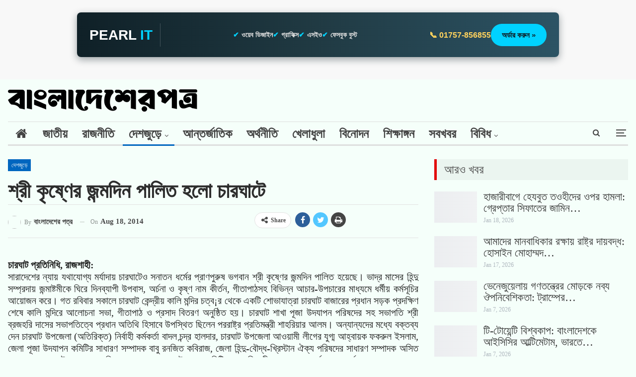

--- FILE ---
content_type: text/html; charset=UTF-8
request_url: https://bangladesherpatro.com/%E0%A6%B6%E0%A7%8D%E0%A6%B0%E0%A7%80-%E0%A6%95%E0%A7%83%E0%A6%B7%E0%A7%8D%E0%A6%A3%E0%A7%87%E0%A6%B0-%E0%A6%9C%E0%A6%A8%E0%A7%8D%E0%A6%AE%E0%A6%A6%E0%A6%BF%E0%A6%A8-%E0%A6%AA%E0%A6%BE%E0%A6%B2/
body_size: 52731
content:
<!DOCTYPE html>
<!--[if IE 8]><html class="ie ie8" lang="en-US"> <![endif]-->
<!--[if IE 9]><html class="ie ie9" lang="en-US"> <![endif]-->
<!--[if gt IE 9]><!--><html lang="en-US"> <!--<![endif]--><head><script data-no-optimize="1">var litespeed_docref=sessionStorage.getItem("litespeed_docref");litespeed_docref&&(Object.defineProperty(document,"referrer",{get:function(){return litespeed_docref}}),sessionStorage.removeItem("litespeed_docref"));</script> <meta charset="UTF-8"><meta name="title" content="BangladesherPatro"><meta name="description" content="BangladesherPatro is a prominent and leading online news portal in Bangladesh, providing real-time news updates on national and international events, politics, economics, sports, entertainment, technology, health, and more. BDP was established on August 8, 2014."><meta name="keywords" content="BangladesherPatro, বাংলাদেশেরপত্র, বাংলাদেশেরপত্র ডটকম"><meta name="robots" content="index, follow"><meta http-equiv="Content-Type" content="text/html; charset=utf-8"><meta charset="UTF-8"><meta http-equiv="X-UA-Compatible" content="IE=edge"><meta name="viewport" content="width=device-width, initial-scale=1.0"><link rel="pingback" href="https://bangladesherpatro.com/xmlrpc.php"/><meta name='robots' content='index, follow, max-image-preview:large, max-snippet:-1, max-video-preview:-1' /><style>img:is([sizes="auto" i], [sizes^="auto," i]) { contain-intrinsic-size: 3000px 1500px }</style><title>শ্রী কৃষ্ণের জন্মদিন পালিত হলো চারঘাটে</title><link rel="canonical" href="https://bangladesherpatro.com/শ্রী-কৃষ্ণের-জন্মদিন-পাল/" /><meta property="og:locale" content="en_US" /><meta property="og:type" content="article" /><meta property="og:title" content="শ্রী কৃষ্ণের জন্মদিন পালিত হলো চারঘাটে" /><meta property="og:description" content="চারঘাট প্রতিনিধি, রাজশাহী: সারাদেশের ন্যায় যথাযোগ্য মর্যাদায় চারঘাটেও সনাতন ধর্মের প্রাণপুরুষ ভগবান শ্রী কৃষ্ণের জন্মদিন পালিত হয়েছে। ভাদ্র মাসের হিন্দু সম্প্রদায় জন্মাষ্টমীকে ঘিরে দিনব্যাপী উপবাস, অর্চনা ও কৃষ্ণ নাম কীর্তন, গীতাপাঠসহ বিভিন্ন আচার-উপচারের মাধ্যমে ধর্মীয় কর্মসূচির আয়োজন করে। গত রবিবার সকালে চারঘাট কেন্দ্রীয় কালি মন্দির চত্ব¡র থেকে একটি শোভাযাত্রা চারঘাট বাজারের প্রধান সড়ক প্রদক্ষিণ শেষে [&hellip;]" /><meta property="og:url" content="https://bangladesherpatro.com/শ্রী-কৃষ্ণের-জন্মদিন-পাল/" /><meta property="og:site_name" content="BDP:BanglaDesherPatro" /><meta property="article:publisher" content="https://www.facebook.com/bangladesherpatro/" /><meta property="article:author" content="https://www.facebook.com/105687644203814" /><meta property="article:published_time" content="2014-08-18T15:52:36+00:00" /><meta name="author" content="বাংলাদেশের পত্র" /><meta name="twitter:card" content="summary_large_image" /><meta name="twitter:creator" content="@https://twitter.com/shahadat154" /><meta name="twitter:site" content="@bdpatro" /><meta name="twitter:label1" content="Written by" /><meta name="twitter:data1" content="বাংলাদেশের পত্র" /> <script type="application/ld+json" class="yoast-schema-graph">{"@context":"https://schema.org","@graph":[{"@type":"Article","@id":"https://bangladesherpatro.com/%e0%a6%b6%e0%a7%8d%e0%a6%b0%e0%a7%80-%e0%a6%95%e0%a7%83%e0%a6%b7%e0%a7%8d%e0%a6%a3%e0%a7%87%e0%a6%b0-%e0%a6%9c%e0%a6%a8%e0%a7%8d%e0%a6%ae%e0%a6%a6%e0%a6%bf%e0%a6%a8-%e0%a6%aa%e0%a6%be%e0%a6%b2/#article","isPartOf":{"@id":"https://bangladesherpatro.com/%e0%a6%b6%e0%a7%8d%e0%a6%b0%e0%a7%80-%e0%a6%95%e0%a7%83%e0%a6%b7%e0%a7%8d%e0%a6%a3%e0%a7%87%e0%a6%b0-%e0%a6%9c%e0%a6%a8%e0%a7%8d%e0%a6%ae%e0%a6%a6%e0%a6%bf%e0%a6%a8-%e0%a6%aa%e0%a6%be%e0%a6%b2/"},"author":{"name":"বাংলাদেশের পত্র","@id":"https://tan-ape-162871.hostingersite.com/#/schema/person/42216da8de3ba8a74ac8f23f843f6c79"},"headline":"শ্রী কৃষ্ণের জন্মদিন পালিত হলো চারঘাটে","datePublished":"2014-08-18T15:52:36+00:00","mainEntityOfPage":{"@id":"https://bangladesherpatro.com/%e0%a6%b6%e0%a7%8d%e0%a6%b0%e0%a7%80-%e0%a6%95%e0%a7%83%e0%a6%b7%e0%a7%8d%e0%a6%a3%e0%a7%87%e0%a6%b0-%e0%a6%9c%e0%a6%a8%e0%a7%8d%e0%a6%ae%e0%a6%a6%e0%a6%bf%e0%a6%a8-%e0%a6%aa%e0%a6%be%e0%a6%b2/"},"wordCount":3,"commentCount":0,"publisher":{"@id":"https://tan-ape-162871.hostingersite.com/#organization"},"articleSection":["দেশজুড়ে"],"inLanguage":"en-US","potentialAction":[{"@type":"CommentAction","name":"Comment","target":["https://bangladesherpatro.com/%e0%a6%b6%e0%a7%8d%e0%a6%b0%e0%a7%80-%e0%a6%95%e0%a7%83%e0%a6%b7%e0%a7%8d%e0%a6%a3%e0%a7%87%e0%a6%b0-%e0%a6%9c%e0%a6%a8%e0%a7%8d%e0%a6%ae%e0%a6%a6%e0%a6%bf%e0%a6%a8-%e0%a6%aa%e0%a6%be%e0%a6%b2/#respond"]}]},{"@type":"WebPage","@id":"https://bangladesherpatro.com/%e0%a6%b6%e0%a7%8d%e0%a6%b0%e0%a7%80-%e0%a6%95%e0%a7%83%e0%a6%b7%e0%a7%8d%e0%a6%a3%e0%a7%87%e0%a6%b0-%e0%a6%9c%e0%a6%a8%e0%a7%8d%e0%a6%ae%e0%a6%a6%e0%a6%bf%e0%a6%a8-%e0%a6%aa%e0%a6%be%e0%a6%b2/","url":"https://bangladesherpatro.com/%e0%a6%b6%e0%a7%8d%e0%a6%b0%e0%a7%80-%e0%a6%95%e0%a7%83%e0%a6%b7%e0%a7%8d%e0%a6%a3%e0%a7%87%e0%a6%b0-%e0%a6%9c%e0%a6%a8%e0%a7%8d%e0%a6%ae%e0%a6%a6%e0%a6%bf%e0%a6%a8-%e0%a6%aa%e0%a6%be%e0%a6%b2/","name":"শ্রী কৃষ্ণের জন্মদিন পালিত হলো চারঘাটে","isPartOf":{"@id":"https://tan-ape-162871.hostingersite.com/#website"},"datePublished":"2014-08-18T15:52:36+00:00","breadcrumb":{"@id":"https://bangladesherpatro.com/%e0%a6%b6%e0%a7%8d%e0%a6%b0%e0%a7%80-%e0%a6%95%e0%a7%83%e0%a6%b7%e0%a7%8d%e0%a6%a3%e0%a7%87%e0%a6%b0-%e0%a6%9c%e0%a6%a8%e0%a7%8d%e0%a6%ae%e0%a6%a6%e0%a6%bf%e0%a6%a8-%e0%a6%aa%e0%a6%be%e0%a6%b2/#breadcrumb"},"inLanguage":"en-US","potentialAction":[{"@type":"ReadAction","target":["https://bangladesherpatro.com/%e0%a6%b6%e0%a7%8d%e0%a6%b0%e0%a7%80-%e0%a6%95%e0%a7%83%e0%a6%b7%e0%a7%8d%e0%a6%a3%e0%a7%87%e0%a6%b0-%e0%a6%9c%e0%a6%a8%e0%a7%8d%e0%a6%ae%e0%a6%a6%e0%a6%bf%e0%a6%a8-%e0%a6%aa%e0%a6%be%e0%a6%b2/"]}]},{"@type":"BreadcrumbList","@id":"https://bangladesherpatro.com/%e0%a6%b6%e0%a7%8d%e0%a6%b0%e0%a7%80-%e0%a6%95%e0%a7%83%e0%a6%b7%e0%a7%8d%e0%a6%a3%e0%a7%87%e0%a6%b0-%e0%a6%9c%e0%a6%a8%e0%a7%8d%e0%a6%ae%e0%a6%a6%e0%a6%bf%e0%a6%a8-%e0%a6%aa%e0%a6%be%e0%a6%b2/#breadcrumb","itemListElement":[{"@type":"ListItem","position":1,"name":"Home","item":"https://tan-ape-162871.hostingersite.com/"},{"@type":"ListItem","position":2,"name":"শ্রী কৃষ্ণের জন্মদিন পালিত হলো চারঘাটে"}]},{"@type":"WebSite","@id":"https://tan-ape-162871.hostingersite.com/#website","url":"https://tan-ape-162871.hostingersite.com/","name":"BDP:BanglaDesherPatro","description":"Connecting You with the Truth","publisher":{"@id":"https://tan-ape-162871.hostingersite.com/#organization"},"alternateName":"বাংলাদেশেরপত্র ডটকম","potentialAction":[{"@type":"SearchAction","target":{"@type":"EntryPoint","urlTemplate":"https://tan-ape-162871.hostingersite.com/?s={search_term_string}"},"query-input":{"@type":"PropertyValueSpecification","valueRequired":true,"valueName":"search_term_string"}}],"inLanguage":"en-US"},{"@type":"Organization","@id":"https://tan-ape-162871.hostingersite.com/#organization","name":"BDP:BanglaDesherPatro","alternateName":"বাংলাদেশেরপত্র","url":"https://tan-ape-162871.hostingersite.com/","logo":{"@type":"ImageObject","inLanguage":"en-US","@id":"https://tan-ape-162871.hostingersite.com/#/schema/logo/image/","url":"https://tan-ape-162871.hostingersite.com/wp-content/uploads/2022/08/cropped-cropped-Fevicon.png","contentUrl":"https://tan-ape-162871.hostingersite.com/wp-content/uploads/2022/08/cropped-cropped-Fevicon.png","width":512,"height":512,"caption":"BDP:BanglaDesherPatro"},"image":{"@id":"https://tan-ape-162871.hostingersite.com/#/schema/logo/image/"},"sameAs":["https://www.facebook.com/bangladesherpatro/","https://x.com/bdpatro","https://www.instagram.com/bangladesherpatro/","https://www.crunchbase.com/organization/bangladesherpatro","https://www.linkedin.com/company/bangladesherpatro/","https://mastodon.social/@bangladesherpatro"]},{"@type":"Person","@id":"https://tan-ape-162871.hostingersite.com/#/schema/person/42216da8de3ba8a74ac8f23f843f6c79","name":"বাংলাদেশের পত্র","image":{"@type":"ImageObject","inLanguage":"en-US","@id":"https://tan-ape-162871.hostingersite.com/#/schema/person/image/","url":"https://bangladesherpatro.com/wp-content/litespeed/avatar/a7b186280683af86455d4bd743305fb1.jpg?ver=1769009687","contentUrl":"https://bangladesherpatro.com/wp-content/litespeed/avatar/a7b186280683af86455d4bd743305fb1.jpg?ver=1769009687","caption":"বাংলাদেশের পত্র"},"description":"Bangladesherpatro.com (In Bengali : বাংলাদেশেরপত্র ডটকম) is one of the oldest Bangla Online News Portal in Bangladesh. This online portal has started for real time news updates from 8 August 2014.","sameAs":["https://www.shahadathossen.com/","https://www.facebook.com/105687644203814","https://www.instagram.com/shahadat2154","https://www.linkedin.com/in/shahadathossen/","https://www.pinterest.com/ShahadatHossenCom","https://x.com/https://twitter.com/shahadat154","https://www.youtube.com/shahadathossen","https://en.m.wikipedia.org/wiki/User:Shahadathossen"],"url":"https://bangladesherpatro.com/author/hallo-shahadat/"}]}</script> <link rel='dns-prefetch' href='//fonts.googleapis.com' /><link rel="alternate" type="application/rss+xml" title="BDP:BanglaDesherPatro &raquo; Feed" href="https://bangladesherpatro.com/feed/" /><link rel="alternate" type="application/rss+xml" title="BDP:BanglaDesherPatro &raquo; Comments Feed" href="https://bangladesherpatro.com/comments/feed/" /><link rel="alternate" type="application/rss+xml" title="BDP:BanglaDesherPatro &raquo; শ্রী কৃষ্ণের জন্মদিন পালিত হলো চারঘাটে Comments Feed" href="https://bangladesherpatro.com/%e0%a6%b6%e0%a7%8d%e0%a6%b0%e0%a7%80-%e0%a6%95%e0%a7%83%e0%a6%b7%e0%a7%8d%e0%a6%a3%e0%a7%87%e0%a6%b0-%e0%a6%9c%e0%a6%a8%e0%a7%8d%e0%a6%ae%e0%a6%a6%e0%a6%bf%e0%a6%a8-%e0%a6%aa%e0%a6%be%e0%a6%b2/feed/" /><link data-optimized="2" rel="stylesheet" href="https://bangladesherpatro.com/wp-content/litespeed/css/cfb0a35cd11fb9bdf912db6e0390f3f6.css?ver=10a02" /><style id='classic-theme-styles-inline-css' type='text/css'>/*! This file is auto-generated */
.wp-block-button__link{color:#fff;background-color:#32373c;border-radius:9999px;box-shadow:none;text-decoration:none;padding:calc(.667em + 2px) calc(1.333em + 2px);font-size:1.125em}.wp-block-file__button{background:#32373c;color:#fff;text-decoration:none}</style><style id='global-styles-inline-css' type='text/css'>:root{--wp--preset--aspect-ratio--square: 1;--wp--preset--aspect-ratio--4-3: 4/3;--wp--preset--aspect-ratio--3-4: 3/4;--wp--preset--aspect-ratio--3-2: 3/2;--wp--preset--aspect-ratio--2-3: 2/3;--wp--preset--aspect-ratio--16-9: 16/9;--wp--preset--aspect-ratio--9-16: 9/16;--wp--preset--color--black: #000000;--wp--preset--color--cyan-bluish-gray: #abb8c3;--wp--preset--color--white: #ffffff;--wp--preset--color--pale-pink: #f78da7;--wp--preset--color--vivid-red: #cf2e2e;--wp--preset--color--luminous-vivid-orange: #ff6900;--wp--preset--color--luminous-vivid-amber: #fcb900;--wp--preset--color--light-green-cyan: #7bdcb5;--wp--preset--color--vivid-green-cyan: #00d084;--wp--preset--color--pale-cyan-blue: #8ed1fc;--wp--preset--color--vivid-cyan-blue: #0693e3;--wp--preset--color--vivid-purple: #9b51e0;--wp--preset--gradient--vivid-cyan-blue-to-vivid-purple: linear-gradient(135deg,rgba(6,147,227,1) 0%,rgb(155,81,224) 100%);--wp--preset--gradient--light-green-cyan-to-vivid-green-cyan: linear-gradient(135deg,rgb(122,220,180) 0%,rgb(0,208,130) 100%);--wp--preset--gradient--luminous-vivid-amber-to-luminous-vivid-orange: linear-gradient(135deg,rgba(252,185,0,1) 0%,rgba(255,105,0,1) 100%);--wp--preset--gradient--luminous-vivid-orange-to-vivid-red: linear-gradient(135deg,rgba(255,105,0,1) 0%,rgb(207,46,46) 100%);--wp--preset--gradient--very-light-gray-to-cyan-bluish-gray: linear-gradient(135deg,rgb(238,238,238) 0%,rgb(169,184,195) 100%);--wp--preset--gradient--cool-to-warm-spectrum: linear-gradient(135deg,rgb(74,234,220) 0%,rgb(151,120,209) 20%,rgb(207,42,186) 40%,rgb(238,44,130) 60%,rgb(251,105,98) 80%,rgb(254,248,76) 100%);--wp--preset--gradient--blush-light-purple: linear-gradient(135deg,rgb(255,206,236) 0%,rgb(152,150,240) 100%);--wp--preset--gradient--blush-bordeaux: linear-gradient(135deg,rgb(254,205,165) 0%,rgb(254,45,45) 50%,rgb(107,0,62) 100%);--wp--preset--gradient--luminous-dusk: linear-gradient(135deg,rgb(255,203,112) 0%,rgb(199,81,192) 50%,rgb(65,88,208) 100%);--wp--preset--gradient--pale-ocean: linear-gradient(135deg,rgb(255,245,203) 0%,rgb(182,227,212) 50%,rgb(51,167,181) 100%);--wp--preset--gradient--electric-grass: linear-gradient(135deg,rgb(202,248,128) 0%,rgb(113,206,126) 100%);--wp--preset--gradient--midnight: linear-gradient(135deg,rgb(2,3,129) 0%,rgb(40,116,252) 100%);--wp--preset--font-size--small: 13px;--wp--preset--font-size--medium: 20px;--wp--preset--font-size--large: 36px;--wp--preset--font-size--x-large: 42px;--wp--preset--spacing--20: 0.44rem;--wp--preset--spacing--30: 0.67rem;--wp--preset--spacing--40: 1rem;--wp--preset--spacing--50: 1.5rem;--wp--preset--spacing--60: 2.25rem;--wp--preset--spacing--70: 3.38rem;--wp--preset--spacing--80: 5.06rem;--wp--preset--shadow--natural: 6px 6px 9px rgba(0, 0, 0, 0.2);--wp--preset--shadow--deep: 12px 12px 50px rgba(0, 0, 0, 0.4);--wp--preset--shadow--sharp: 6px 6px 0px rgba(0, 0, 0, 0.2);--wp--preset--shadow--outlined: 6px 6px 0px -3px rgba(255, 255, 255, 1), 6px 6px rgba(0, 0, 0, 1);--wp--preset--shadow--crisp: 6px 6px 0px rgba(0, 0, 0, 1);}:where(.is-layout-flex){gap: 0.5em;}:where(.is-layout-grid){gap: 0.5em;}body .is-layout-flex{display: flex;}.is-layout-flex{flex-wrap: wrap;align-items: center;}.is-layout-flex > :is(*, div){margin: 0;}body .is-layout-grid{display: grid;}.is-layout-grid > :is(*, div){margin: 0;}:where(.wp-block-columns.is-layout-flex){gap: 2em;}:where(.wp-block-columns.is-layout-grid){gap: 2em;}:where(.wp-block-post-template.is-layout-flex){gap: 1.25em;}:where(.wp-block-post-template.is-layout-grid){gap: 1.25em;}.has-black-color{color: var(--wp--preset--color--black) !important;}.has-cyan-bluish-gray-color{color: var(--wp--preset--color--cyan-bluish-gray) !important;}.has-white-color{color: var(--wp--preset--color--white) !important;}.has-pale-pink-color{color: var(--wp--preset--color--pale-pink) !important;}.has-vivid-red-color{color: var(--wp--preset--color--vivid-red) !important;}.has-luminous-vivid-orange-color{color: var(--wp--preset--color--luminous-vivid-orange) !important;}.has-luminous-vivid-amber-color{color: var(--wp--preset--color--luminous-vivid-amber) !important;}.has-light-green-cyan-color{color: var(--wp--preset--color--light-green-cyan) !important;}.has-vivid-green-cyan-color{color: var(--wp--preset--color--vivid-green-cyan) !important;}.has-pale-cyan-blue-color{color: var(--wp--preset--color--pale-cyan-blue) !important;}.has-vivid-cyan-blue-color{color: var(--wp--preset--color--vivid-cyan-blue) !important;}.has-vivid-purple-color{color: var(--wp--preset--color--vivid-purple) !important;}.has-black-background-color{background-color: var(--wp--preset--color--black) !important;}.has-cyan-bluish-gray-background-color{background-color: var(--wp--preset--color--cyan-bluish-gray) !important;}.has-white-background-color{background-color: var(--wp--preset--color--white) !important;}.has-pale-pink-background-color{background-color: var(--wp--preset--color--pale-pink) !important;}.has-vivid-red-background-color{background-color: var(--wp--preset--color--vivid-red) !important;}.has-luminous-vivid-orange-background-color{background-color: var(--wp--preset--color--luminous-vivid-orange) !important;}.has-luminous-vivid-amber-background-color{background-color: var(--wp--preset--color--luminous-vivid-amber) !important;}.has-light-green-cyan-background-color{background-color: var(--wp--preset--color--light-green-cyan) !important;}.has-vivid-green-cyan-background-color{background-color: var(--wp--preset--color--vivid-green-cyan) !important;}.has-pale-cyan-blue-background-color{background-color: var(--wp--preset--color--pale-cyan-blue) !important;}.has-vivid-cyan-blue-background-color{background-color: var(--wp--preset--color--vivid-cyan-blue) !important;}.has-vivid-purple-background-color{background-color: var(--wp--preset--color--vivid-purple) !important;}.has-black-border-color{border-color: var(--wp--preset--color--black) !important;}.has-cyan-bluish-gray-border-color{border-color: var(--wp--preset--color--cyan-bluish-gray) !important;}.has-white-border-color{border-color: var(--wp--preset--color--white) !important;}.has-pale-pink-border-color{border-color: var(--wp--preset--color--pale-pink) !important;}.has-vivid-red-border-color{border-color: var(--wp--preset--color--vivid-red) !important;}.has-luminous-vivid-orange-border-color{border-color: var(--wp--preset--color--luminous-vivid-orange) !important;}.has-luminous-vivid-amber-border-color{border-color: var(--wp--preset--color--luminous-vivid-amber) !important;}.has-light-green-cyan-border-color{border-color: var(--wp--preset--color--light-green-cyan) !important;}.has-vivid-green-cyan-border-color{border-color: var(--wp--preset--color--vivid-green-cyan) !important;}.has-pale-cyan-blue-border-color{border-color: var(--wp--preset--color--pale-cyan-blue) !important;}.has-vivid-cyan-blue-border-color{border-color: var(--wp--preset--color--vivid-cyan-blue) !important;}.has-vivid-purple-border-color{border-color: var(--wp--preset--color--vivid-purple) !important;}.has-vivid-cyan-blue-to-vivid-purple-gradient-background{background: var(--wp--preset--gradient--vivid-cyan-blue-to-vivid-purple) !important;}.has-light-green-cyan-to-vivid-green-cyan-gradient-background{background: var(--wp--preset--gradient--light-green-cyan-to-vivid-green-cyan) !important;}.has-luminous-vivid-amber-to-luminous-vivid-orange-gradient-background{background: var(--wp--preset--gradient--luminous-vivid-amber-to-luminous-vivid-orange) !important;}.has-luminous-vivid-orange-to-vivid-red-gradient-background{background: var(--wp--preset--gradient--luminous-vivid-orange-to-vivid-red) !important;}.has-very-light-gray-to-cyan-bluish-gray-gradient-background{background: var(--wp--preset--gradient--very-light-gray-to-cyan-bluish-gray) !important;}.has-cool-to-warm-spectrum-gradient-background{background: var(--wp--preset--gradient--cool-to-warm-spectrum) !important;}.has-blush-light-purple-gradient-background{background: var(--wp--preset--gradient--blush-light-purple) !important;}.has-blush-bordeaux-gradient-background{background: var(--wp--preset--gradient--blush-bordeaux) !important;}.has-luminous-dusk-gradient-background{background: var(--wp--preset--gradient--luminous-dusk) !important;}.has-pale-ocean-gradient-background{background: var(--wp--preset--gradient--pale-ocean) !important;}.has-electric-grass-gradient-background{background: var(--wp--preset--gradient--electric-grass) !important;}.has-midnight-gradient-background{background: var(--wp--preset--gradient--midnight) !important;}.has-small-font-size{font-size: var(--wp--preset--font-size--small) !important;}.has-medium-font-size{font-size: var(--wp--preset--font-size--medium) !important;}.has-large-font-size{font-size: var(--wp--preset--font-size--large) !important;}.has-x-large-font-size{font-size: var(--wp--preset--font-size--x-large) !important;}
:where(.wp-block-post-template.is-layout-flex){gap: 1.25em;}:where(.wp-block-post-template.is-layout-grid){gap: 1.25em;}
:where(.wp-block-columns.is-layout-flex){gap: 2em;}:where(.wp-block-columns.is-layout-grid){gap: 2em;}
:root :where(.wp-block-pullquote){font-size: 1.5em;line-height: 1.6;}</style> <script type="litespeed/javascript" data-src="https://bangladesherpatro.com/wp-includes/js/jquery/jquery.min.js" id="jquery-core-js"></script> <!--[if lt IE 9]> <script type="text/javascript" src="https://bangladesherpatro.com/wp-content/themes/Akash-Pearlit/includes/libs/better-framework/assets/js/html5shiv.min.js" id="bf-html5shiv-js"></script> <![endif]-->
<!--[if lt IE 9]> <script type="text/javascript" src="https://bangladesherpatro.com/wp-content/themes/Akash-Pearlit/includes/libs/better-framework/assets/js/respond.min.js" id="bf-respond-js"></script> <![endif]--><link rel="https://api.w.org/" href="https://bangladesherpatro.com/wp-json/" /><link rel="alternate" title="JSON" type="application/json" href="https://bangladesherpatro.com/wp-json/wp/v2/posts/785" /><link rel="EditURI" type="application/rsd+xml" title="RSD" href="https://bangladesherpatro.com/xmlrpc.php?rsd" /><meta name="generator" content="WordPress 6.8.3" /><link rel='shortlink' href='https://bangladesherpatro.com/?p=785' /><link rel="alternate" title="oEmbed (JSON)" type="application/json+oembed" href="https://bangladesherpatro.com/wp-json/oembed/1.0/embed?url=https%3A%2F%2Fbangladesherpatro.com%2F%25e0%25a6%25b6%25e0%25a7%258d%25e0%25a6%25b0%25e0%25a7%2580-%25e0%25a6%2595%25e0%25a7%2583%25e0%25a6%25b7%25e0%25a7%258d%25e0%25a6%25a3%25e0%25a7%2587%25e0%25a6%25b0-%25e0%25a6%259c%25e0%25a6%25a8%25e0%25a7%258d%25e0%25a6%25ae%25e0%25a6%25a6%25e0%25a6%25bf%25e0%25a6%25a8-%25e0%25a6%25aa%25e0%25a6%25be%25e0%25a6%25b2%2F" /><link rel="alternate" title="oEmbed (XML)" type="text/xml+oembed" href="https://bangladesherpatro.com/wp-json/oembed/1.0/embed?url=https%3A%2F%2Fbangladesherpatro.com%2F%25e0%25a6%25b6%25e0%25a7%258d%25e0%25a6%25b0%25e0%25a7%2580-%25e0%25a6%2595%25e0%25a7%2583%25e0%25a6%25b7%25e0%25a7%258d%25e0%25a6%25a3%25e0%25a7%2587%25e0%25a6%25b0-%25e0%25a6%259c%25e0%25a6%25a8%25e0%25a7%258d%25e0%25a6%25ae%25e0%25a6%25a6%25e0%25a6%25bf%25e0%25a6%25a8-%25e0%25a6%25aa%25e0%25a6%25be%25e0%25a6%25b2%2F&#038;format=xml" /><link rel="amphtml" href="https://bangladesherpatro.com/amp/%E0%A6%B6%E0%A7%8D%E0%A6%B0%E0%A7%80-%E0%A6%95%E0%A7%83%E0%A6%B7%E0%A7%8D%E0%A6%A3%E0%A7%87%E0%A6%B0-%E0%A6%9C%E0%A6%A8%E0%A7%8D%E0%A6%AE%E0%A6%A6%E0%A6%BF%E0%A6%A8-%E0%A6%AA%E0%A6%BE%E0%A6%B2/"/><meta name="generator" content="Powered by WPBakery Page Builder - drag and drop page builder for WordPress."/> <script type="application/ld+json">{
    "@context": "http:\/\/schema.org\/",
    "@type": "Organization",
    "@id": "#organization",
    "logo": {
        "@type": "ImageObject",
        "url": "https:\/\/tan-ape-162871.hostingersite.com\/wp-content\/uploads\/2025\/05\/logo45.png"
    },
    "url": "https:\/\/bangladesherpatro.com\/",
    "name": "BDP:BanglaDesherPatro",
    "description": "Connecting You with the Truth"
}</script> <script type="application/ld+json">{
    "@context": "http:\/\/schema.org\/",
    "@type": "WebSite",
    "name": "BDP:BanglaDesherPatro",
    "alternateName": "Connecting You with the Truth",
    "url": "https:\/\/bangladesherpatro.com\/"
}</script> <script type="application/ld+json">{
    "@context": "http:\/\/schema.org\/",
    "@type": "BlogPosting",
    "headline": "\u09b6\u09cd\u09b0\u09c0 \u0995\u09c3\u09b7\u09cd\u09a3\u09c7\u09b0 \u099c\u09a8\u09cd\u09ae\u09a6\u09bf\u09a8 \u09aa\u09be\u09b2\u09bf\u09a4 \u09b9\u09b2\u09c7\u09be \u099a\u09be\u09b0\u0998\u09be\u099f\u09c7",
    "description": "\u099a\u09be\u09b0\u0998\u09be\u099f \u09aa\u09cd\u09b0\u09a4\u09bf\u09a8\u09bf\u09a7\u09bf, \u09b0\u09be\u099c\u09b6\u09be\u09b9\u09c0:\u09b8\u09be\u09b0\u09be\u09a6\u09c7\u09b6\u09c7\u09b0 \u09a8\u09cd\u09af\u09be\u09df \u09af\u09a5\u09be\u09af\u09cb\u0997\u09cd\u09af \u09ae\u09b0\u09cd\u09af\u09be\u09a6\u09be\u09df \u099a\u09be\u09b0\u0998\u09be\u099f\u09c7\u0993 \u09b8\u09a8\u09be\u09a4\u09a8 \u09a7\u09b0\u09cd\u09ae\u09c7\u09b0 \u09aa\u09cd\u09b0\u09be\u09a3\u09aa\u09c1\u09b0\u09c1\u09b7 \u09ad\u0997\u09ac\u09be\u09a8 \u09b6\u09cd\u09b0\u09c0 \u0995\u09c3\u09b7\u09cd\u09a3\u09c7\u09b0 \u099c\u09a8\u09cd\u09ae\u09a6\u09bf\u09a8 \u09aa\u09be\u09b2\u09bf\u09a4 \u09b9\u09df\u09c7\u099b\u09c7\u0964 \u09ad\u09be\u09a6\u09cd\u09b0 \u09ae\u09be\u09b8\u09c7\u09b0 \u09b9\u09bf\u09a8\u09cd\u09a6\u09c1 \u09b8\u09ae\u09cd\u09aa\u09cd\u09b0\u09a6\u09be\u09df \u099c\u09a8\u09cd\u09ae\u09be\u09b7\u09cd\u099f\u09ae\u09c0\u0995\u09c7 \u0998\u09bf\u09b0\u09c7 \u09a6\u09bf\u09a8\u09ac\u09cd\u09af\u09be\u09aa\u09c0 \u0989\u09aa\u09ac\u09be\u09b8, \u0985\u09b0\u09cd\u099a\u09a8\u09be \u0993 \u0995\u09c3\u09b7\u09cd\u09a3 \u09a8\u09be\u09ae \u0995\u09c0\u09b0\u09cd\u09a4\u09a8, \u0997\u09c0\u09a4\u09be\u09aa\u09be\u09a0\u09b8\u09b9 \u09ac\u09bf\u09ad\u09bf\u09a8\u09cd\u09a8 \u0986\u099a\u09be\u09b0-\u0989\u09aa\u099a",
    "datePublished": "2014-08-18",
    "dateModified": "2014-08-18",
    "author": {
        "@type": "Person",
        "@id": "#person-",
        "name": "\u09ac\u09be\u0982\u09b2\u09be\u09a6\u09c7\u09b6\u09c7\u09b0 \u09aa\u09a4\u09cd\u09b0"
    },
    "interactionStatistic": [
        {
            "@type": "InteractionCounter",
            "interactionType": "http:\/\/schema.org\/CommentAction",
            "userInteractionCount": "0"
        }
    ],
    "publisher": {
        "@id": "#organization"
    },
    "mainEntityOfPage": "https:\/\/bangladesherpatro.com\/%e0%a6%b6%e0%a7%8d%e0%a6%b0%e0%a7%80-%e0%a6%95%e0%a7%83%e0%a6%b7%e0%a7%8d%e0%a6%a3%e0%a7%87%e0%a6%b0-%e0%a6%9c%e0%a6%a8%e0%a7%8d%e0%a6%ae%e0%a6%a6%e0%a6%bf%e0%a6%a8-%e0%a6%aa%e0%a6%be%e0%a6%b2\/"
}</script> <link rel="icon" href="https://bangladesherpatro.com/wp-content/uploads/2025/05/cropped-fevicon.png" sizes="32x32" /><link rel="icon" href="https://bangladesherpatro.com/wp-content/uploads/2025/05/cropped-fevicon.png" sizes="192x192" /><link rel="apple-touch-icon" href="https://bangladesherpatro.com/wp-content/uploads/2025/05/cropped-fevicon.png" /><meta name="msapplication-TileImage" content="https://bangladesherpatro.com/wp-content/uploads/2025/05/cropped-fevicon.png" /><style type="text/css" id="wp-custom-css">/* Custome CSS Yellow Pencil-Single */

/* Post Title */
.main-section .post-url .post-title{
	font-family:'SolaimanLipi';
	font-size:23px;
	line-height:1.15em;
	display:inline-block;
	transform:translatex(0px) translatey(0px) !important;
	font-weight:500;
}

/* Post summary */
.main-section .column-2 .post-summary{
	font-family:'SolaimanLipi';
	font-size:19px;
	line-height:1.2em;
	font-weight:400;
	transform:translatex(0px) translatey(0px);
}

/* Post Title */
.clearfix .item-inner .column-1 .listing-item .item-inner .title a{
	font-size:45px;
	font-family:'SolaimanLipi';
	font-weight:700;
	line-height:0.98em;
	color:#c42127;
	display:inline-block;
	transform:translatex(0px) translatey(0px) !important;
	letter-spacing:0px;
	word-spacing:-1px;
}

/* Post Title */
.main-section .listing-grid .post-title{
	font-family:'SolaimanLipi';
	font-size:24px;
	line-height:1em;
	display:inline-block;
	letter-spacing:-0.5px;
}

/* Span Tag */
.bs-listing-multi-tab .section-heading .active span{
	font-family:'SolaimanLipi';
	font-size:24px;
}

/* Post Title */
.bs-listing-multi-tab .title .post-title{
	font-family:'SolaimanLipi';
	font-size:24px;
	line-height:1em;
	font-weight:500;
	letter-spacing:0px;
	word-spacing:-3px;
}

/* Text */
.bs-listing-multi-tab .other-link .h-text{
	font-family:'SolaimanLipi';
	font-size:22px;
	line-height:1.5em !important;
}

/* Text */
.main-wrap #content .layout-3-col .main-section .content-column .single-container .wpb_row .bs-vc-wrapper .bs-vc-column .bs-vc-wrapper .bs-listing-multi-tab .section-heading .other-link .h-text{
	transform:translatex(0px) translatey(0px) !important;
}

/* Tta title text */
.vc_tta-tabs-list a .vc_tta-title-text{
	font-family:'SolaimanLipi';
	font-weight:500;
	font-size:24px;
	line-height:1em;
	letter-spacing:1px;
}

/* Column */
.main-section .bs-vc-wrapper .bs-vc-column{
	transform:translatex(0px) translatey(0px);
	display:inline-block;
}

/* Tta */
.main-section .bs-vc-column .vc_tta{
	background-color:#ebebeb;
	display:inline-block;
	transform:translatex(0px) translatey(0px) !important;
}

/* Post Title */
.vc_tta-panels .title .post-title{
	font-family:'SolaimanLipi';
	font-size:22px;
	line-height:1em;
}

/* Link */
.vc_tta-panels .vc_tta-panel .vc_tta-panel-body .vc_btn3-container a{
	transform:translatex(0px) translatey(0px);
	font-family:'SolaimanLipi';
	font-size:23px;
	color:#34495e;
	font-weight:600;
	padding-top:3px;
	padding-bottom:3px;
	padding-right:15px;
	padding-left:15px;
	letter-spacing:1px;
}

/* Single container */
.main-section .single-container{
	transform:translatex(0px) translatey(0px);
}

/* General */
.vc_tta-panels .vc_tta-panel .vc_general{
	margin-right:0px;
}

/* Column */
.main-section .wpb_row:nth-child(1) .bs-vc-column:nth-child(2){
	border-left-style:solid;
	border-left-color:#e2e2e2;
}

/* Column */
.main-wrap #content .layout-3-col .main-section .content-column .single-container .wpb_row:nth-child(1) .bs-vc-wrapper .bs-vc-column:nth-child(2){
	border-left-width:0.5px !important;
}

/* Clearfix */
.main-wrap #content .layout-3-col .main-section .content-column .single-container .wpb_row:nth-child(1) .bs-vc-wrapper:nth-child(1) .bs-vc-column:nth-child(1) .bs-vc-wrapper .bs-listing-single-tab:nth-child(1) > .clearfix:nth-child(1){
	border-bottom-width:0.5px !important;
}

/* Link */
.mega-links .menu-item a{
	font-family:'SolaimanLipi';
	font-size:24px !important;
}

/* Title */
.vc_inner .vc_column_container .bs-vc-wrapper .bs-listing-single-tab .listing-thumbnail .listing-item .item-inner .title{
	font-family:'SolaimanLipi';
	font-size:19px;
	line-height:1.3em;
}

/* Post Title */
.vc_inner .vc_column_container .bs-vc-wrapper .bs-listing-single-tab .listing-grid .listing-item .item-inner .title .post-title{
	font-family:'SolaimanLipi';
	font-weight:500;
	font-size:21px;
	line-height:1.1em;
}

/* Listing grid */
.vc_inner .vc_column_container .bs-vc-wrapper .bs-listing-single-tab .listing-grid{
	transform:translatex(0px) translatey(0px);
}

/* Span Tag */
.bs-heading-shortcode .section-heading span{
	font-family:'SolaimanLipi';
	transform:translatex(0px) translatey(0px);
	font-size:24px;
}

/* Clearfix */
.bs-vc-column > .bs-vc-wrapper > .bs-listing-single-tab > .clearfix{
	margin-bottom:-25px;
}

/* Post Title */
.main-section .vc_inner:nth-child(2) .listing-grid .post-title{
	font-size:32px !important;
	line-height:1.05em !important;
}

/* Wrapper */
.main-section .wpb_row:nth-child(3) .bs-vc-column:nth-child(3) .bs-vc-wrapper{
	position:relative;
	top:0px;
	margin-top:-41px;
}

/* Column */
.main-section .wpb_row:nth-child(3) .bs-vc-column:nth-child(2){
	border-left-style:solid;
	border-left-color:#e2e2e2;
}

/* Column */
.main-wrap #content .layout-3-col .main-section .content-column .single-container .wpb_row:nth-child(3) .bs-vc-wrapper .bs-vc-column:nth-child(2){
	border-left-width:0.5px !important;
}

/* Section heading */
.vc_custom_1570577640302 .bs-vc-column .section-heading{
	background-color:#ecf0f1;
	font-size:17px;
	transform:translatex(0px) translatey(0px);
}

/* Span Tag */
.vc_custom_1570577640302 .main-link span{
	font-size:27px;
	line-height:1.5em !important;
}

/* Post Title */
.vc_custom_1570577640302 .title .post-title{
	font-family:'SolaimanLipi';
	font-size:22px;
	line-height:1.1em;
	font-weight:500;
}

/* Heading */
.vc_custom_1719590548137 .bs-heading-shortcode h3{
	background-color:#2c3e50;
}

/* Post Title */
.bs-listing-single-tab > .clearfix > .item-inner .post-url .post-title{
	font-size:20px !important;
}

/* Post summary */
.bs-listing-single-tab > .clearfix > .item-inner .column-1 .listing-item .item-inner .post-summary{
	font-size:18px;
}

/* Post Title */
.vc_custom_1719668957668 .title .post-title{
	font-size:20px;
}

/* Listing grid */
.main-section .vc_custom_1719668957668 .listing-grid{
	padding-top:0px;
	margin-bottom:-23px !important;
	margin-top:0px;
}

/* Post Title */
.bs-vc-column > .bs-vc-wrapper > .bs-listing-single-tab .listing-grid .listing-item .item-inner .title .post-title{
	font-size:20px;
}

/* Post summary */
.main-section .listing-grid .post-summary{
	font-family:'SolaimanLipi';
	font-size:16px;
	border-style:none;
	padding-bottom:0px;
}

/* Img holder */
.clearfix:nth-child(1) .item-inner .column-2 .listing-thumbnail .listing-item:nth-child(1) .item-inner .featured-type-featured-image .img-holder{
	display:none;
}

/* Img holder */
.clearfix:nth-child(1) .item-inner .column-2 .listing-thumbnail .listing-item:nth-child(2) .item-inner .featured-type-featured-image .img-holder{
	display:none;
}

/* Yellow Pencil Custome CSS Global */

/* Post summary */
.main-section .column-2 .listing-item:nth-child(1) .post-summary{
	transform:translatex(0px) translatey(0px);
	font-family:'SolaimanLipi';
}

/* Post summary */
.main-section .wpb_row .bs-vc-wrapper .bs-vc-column .bs-vc-wrapper .bs-listing-single-tab .clearfix .item-inner .column-2 .listing-thumbnail .listing-item .item-inner .post-summary{
	font-family:'SolaimanLipi';
}


/* Post Title */
.main-section .post-url .post-title{
	font-family:'SolaimanLipi';
	line-height:1em !important;
	font-weight:600;
	transform:translatex(0px) translatey(0px);
}

/* Post summary */
.main-section .column-2 .post-summary{
	font-family:'BDP SolaimanLipi';
	font-size:19px;
	line-height:1.1em;
	transform:translatex(0px) translatey(0px);
	font-weight:500;
}

/* Link */
#main-navigation > .menu-item > a{
	font-family:'SolaimanLipi';
	font-weight:600;
	font-size:25px;
}

/* Post Title */
.post-header-title .single-post-title span{
	font-family:'SolaimanLipi';
	font-size:38px !important;
}

/* Share handler wrap */
.post .single-post-share .share-handler-wrap{
	transform: translatex(496px) translatey(-52px);
}

/* Share handler wrap */
.main-wrap .content-wrap #content .container .main-section .content-column .single-container .post .single-post-share .share-handler-wrap{
	width:37% !important;
}

/* Single post share */
.main-section .post .single-post-share{
	border-top-style:solid;
	border-top-color:#e2e2e2;
	transform:translatex(0px) translatey(0px);
	position:relative;
	top:-2px;
}

/* Single post share */
.main-wrap .content-wrap #content .container .main-section .content-column .single-container .post .single-post-share{
	border-top-width:0.5px !important;
}

/* Heading */
.post .post-header-title h1{
	border-bottom-style:solid;
	border-bottom-color:#e2e2e2;
	right:auto;
	border-width:0.5px;
	transform: translatey(-5px);
}

/* Heading */
.main-wrap .content-wrap #content .container .main-section .content-column .single-container .post .post-header-inner .post-header-title h1{
	border-bottom-width:0.5px !important;
	bottom:auto !important;
}

/* Bold Tag */
.post-author-a .post-author-name b{
	font-size:15px;
}

/* Bold Tag */
.post-header-title .time b{
	font-size:15px;
	font-family:'SolaimanLipi';
}

/* Span Tag */
.post-header-title .post-meta .post-author-a span{
	font-family:'SolaimanLipi';
}

/* Paragraph */
.post p{
	padding-top:-5px;
	transform:translatex(0px) translatey(0px);
	font-family:'SolaimanLipi';
	font-size:20px;
}

/* Link */
.next-post .heading-typo a{
	font-family:'SolaimanLipi';
	font-size:24px;
	line-height:1em;
}

/* Link */
.prev-post .heading-typo a{
	font-family:'SolaimanLipi';
	font-size:24px;
	line-height:1em;
}

/* Pre title */
.next-prev-post .next-post .pre-title{
	font-family:'SolaimanLIpi';
	font-size:24px;
	font-weight:600;
}

/* Pre title */
.next-prev-post .prev-post .pre-title{
	font-family:'SolaimanLIpi';
	font-size:24px;
	font-weight:600;
}

/* Span Tag */
.bs-listing-single-tab .section-heading span{
	font-family:'SolaimanLIpi';
	font-size:24px;
}

/* Post Title */
.listing-thumbnail .title .post-title{
	font-family:'SolaimanLipi';
	font-size:22px;
	line-height:1em;
}

/* Updated */
.listing-thumbnail .time .updated{
	font-family:'SolaimanLipi';
	font-size:12px;
	line-height:1em;
}

/* Listing grid */
.vc_inner .vc_column_container .bs-vc-wrapper .bs-listing-single-tab .listing-grid{
	transform:translatex(0px) translatey(0px);
}

/* Post Title */
.main-section .bs-listing-single-tab .column-1 .post-title{
	transform:translatex(0px) translatey(0px);
}

/* Post Title */
.main-section .clearfix:nth-child(2) .column-1 .post-title{
	font-weight:600 !important;
	color:#383838 !important;
	font-size:32px !important;
	line-height:1.1em !important;
}

/* Post summary */
.main-section .bs-listing-single-tab .column-1 .post-summary{
	font-family:'Solaimanlipi';
	font-size:16px;
}

/* Post Title */
.clearfix:nth-child(2) .item-inner .column-2 .listing-thumbnail .listing-item:nth-child(1) .item-inner .title .post-url .post-title{
	font-size:19px;
	line-height:1.1em;
}

/* Post Title */
.clearfix:nth-child(2) .item-inner .column-2 .listing-thumbnail .listing-item:nth-child(2) .item-inner .title .post-url .post-title{
	font-size:19px;
	line-height:1.1em;
}

/* Post Title */
.main-section .listing-item:nth-child(3) .post-url .post-title{
	font-size:19px;
	line-height:1.1em;
}

/* Post Title */
.main-section .listing-item:nth-child(4) .post-url .post-title{
	font-size:19px;
	line-height:1.1em;
}

/* Wrapper */
.main-section .wpb_row .bs-vc-wrapper .bs-vc-column > .bs-vc-wrapper{
	font-family:'SolaimanLipi';
}

/* Post Title */
.listing-classic .title a{
	font-family:'SolaimanLipi';
	font-weight:400;
	line-height:1.1em;
}

/* Post summary */
.listing-classic .listing-item .post-summary{
	transform:translatex(0px) translatey(0px);
	font-family:'Solaimanlipi';
	font-size:16px;
	font-weight:300;
}

/* Listing item */
.bs-listing-listing-classic .listing-classic .listing-item{
	transform:translatex(0px) translatey(0px);
	display:inline-block;
}

/* Post summary */
.vc_custom_1719590548137 .bs-vc-wrapper .bs-vc-column .bs-vc-wrapper .bs-listing-listing-classic .listing-classic .listing-item .listing-inner .post-summary{
	font-family:'Solaimanlipi' !important;
}

/* Heading */
.vc_custom_1719590548137 .bs-heading-shortcode h3{
	background-color:#2c3e50 !important;
}

/* Img holder */
.wpb_row:nth-child(1) .bs-vc-wrapper .bs-vc-column .bs-vc-wrapper .bs-listing-single-tab .clearfix .item-inner .column-2 .listing-thumbnail .listing-item:nth-child(1) .item-inner .featured-type-featured-image .img-holder{
	display: none;
}

/* Img holder */
.wpb_row:nth-child(1) .bs-vc-wrapper .bs-vc-column .bs-vc-wrapper .bs-listing-single-tab .clearfix .item-inner .column-2 .listing-thumbnail .listing-item:nth-child(2) .item-inner .featured-type-featured-image .img-holder{
	display: none;
}

/* Single container */
.main-section .single-container{
	transform:translatex(0px) translatey(0px);
	display:inline-block;
}

/* Post Title */
.main-section .clearfix .listing-grid .post-title{
	transform:translatex(0px) translatey(0px);
}

/* Post Title */
.wpb_row:nth-child(9) .bs-vc-wrapper .bs-vc-column .bs-vc-wrapper .bs-listing-single-tab .clearfix .item-inner .row .col-lg-12 .listing-grid .listing-item .item-inner .title .post-title{
	font-size:24px;
}

/* Post Title */
.bs-vc-column > .bs-vc-wrapper > .bs-listing-single-tab .listing-grid .listing-item .item-inner .title .post-title{
	font-size:22px !important;
}

/* Post Title */
.main-section .clearfix:nth-child(3) .column-1 .post-title{
	font-size:36px !important;
	line-height:0.9em !important;
}

/* Column */
.main-section .wpb_row:nth-child(11) .bs-vc-column:nth-child(2){
	border-left-width:0.5px;
	border-left-color:#e2e2e2;
	border-left-style:solid;
}

/* Post Title */
.main-section .bs-listing-single-tab:nth-child(2) .listing-item:nth-child(4) .post-title{
	font-size:18px;
	line-height:1.2em;
}

/* Post Title */
.main-section .wpb_row .bs-vc-wrapper .bs-vc-column .bs-vc-wrapper .bs-listing-single-tab .listing-thumbnail .listing-item .item-inner .title .post-url .post-title{
	font-size:19px !important;
}

/* Post summary */
.main-section .column-1 .post-summary{
	line-height:1em;
}

/* Post Title */
.clearfix:nth-child(1) .item-inner .column-2 .listing-thumbnail .listing-item:nth-child(1) .item-inner .title .post-url .post-title{
	font-weight:600;
}

/* Post Title */
.main-section .wpb_row .bs-vc-wrapper .bs-vc-column .bs-vc-wrapper .bs-listing-single-tab .clearfix:nth-child(1) .item-inner .column-2 .listing-thumbnail .listing-item:nth-child(1) .item-inner .title .post-url .post-title{
	font-size:24px !important;
}

/* Post Title */
.main-section .wpb_row .bs-vc-wrapper .bs-vc-column .bs-vc-wrapper .bs-listing-single-tab .clearfix:nth-child(1) .item-inner .column-2 .listing-thumbnail .listing-item:nth-child(2) .item-inner .title .post-url .post-title{
	font-size:24px !important;
}

/* Post Title */
.clearfix:nth-child(1) .item-inner .column-2 .listing-thumbnail .listing-item:nth-child(2) .item-inner .title .post-url .post-title{
	font-weight:600;
}

/* Item inner */
.row .col-lg-12 .listing-thumbnail .listing-item .item-inner{
	border-bottom-style:none;
	padding-bottom:5px;
	margin-bottom:16px;
	background-color:#dcdede;
	padding-top:5px;
	padding-right:5px;
	padding-left:5px;
}

/* Item inner */
.main-section .wpb_row .bs-vc-wrapper .bs-vc-column .bs-vc-wrapper .bs-listing-single-tab .clearfix .item-inner .row .col-lg-12 .listing-thumbnail .listing-item .item-inner{
	border-bottom-width:0.8px !important;
}

/* Post Title */
.main-section .listing-text .post-title{
	font-family:'SolaimanLipi';
	font-size:20px !important;
	line-height:1.1em !important;
	border-style:none;
}

/* Column */
.main-section .bs-vc-wrapper .bs-vc-column{
	transform:translatex(0px) translatey(0px);
}

/* Column */
.main-section .wpb_row:nth-child(12) .bs-vc-column:nth-child(3){
	border-left-style:solid;
	border-left-color:#e2e2e2;
}

/* Column */
.main-wrap #content .layout-3-col .main-section .content-column .single-container .wpb_row:nth-child(12) .bs-vc-wrapper .bs-vc-column:nth-child(3){
	border-left-width:0.5px !important;
}

/* Column */
.main-section .wpb_row:nth-child(12) .bs-vc-column:nth-child(2){
	border-left-style:solid;
	border-left-color:#e2e2e2;
}

/* Column */
.main-wrap #content .layout-3-col .main-section .content-column .single-container .wpb_row:nth-child(12) .bs-vc-wrapper .bs-vc-column:nth-child(2){
	border-left-width:0.5px !important;
}

/* Column */
.main-section .wpb_row:nth-child(13) .bs-vc-column:nth-child(2){
	border-left-style:solid;
	border-left-color:#e2e2e2;
}

/* Column */
.main-wrap #content .layout-3-col .main-section .content-column .single-container .wpb_row:nth-child(13) .bs-vc-wrapper .bs-vc-column:nth-child(2){
	border-left-width:0.5px !important;
}

/* Column */
.main-section .wpb_row:nth-child(13) .bs-vc-column:nth-child(3){
	border-left-style:solid;
	border-left-color:#e2e2e2;
}

/* Column */
.main-wrap #content .layout-3-col .main-section .content-column .single-container .wpb_row:nth-child(13) .bs-vc-wrapper .bs-vc-column:nth-child(3){
	border-left-width:0.5px !important;
}

/* Span Tag */
.footer-widgets .section-heading span{
	font-family:'SolaimanLipi';
	font-size:32px;
	transform:translatex(0px) translatey(0px);
}

/* Paragraph */
.bs-about .about-text p{
	font-family:Arial,'Helvetica Neue',Helvetica,sans-serif;
	font-weight:300;
	font-size:14px;
	line-height:1.2em;
	transform:translatex(0px) translatey(0px);
	letter-spacing:0.5px;
}

/* Paragraph */
.footer-widgets .textwidget p{
	font-family:'SolaimanLIpi';
	font-weight:500;
	font-size:26px;
	color:#ecf0f1;
	line-height:1em;
	padding-top:34px;
	transform:translatex(0px) translatey(0px);
}

/* 620px and smaller screen sizes */
@media (max-width:620px){

	/* Post Title */
	.main-section .wpb_row .bs-vc-wrapper .bs-vc-column .bs-vc-wrapper .bs-listing-single-tab .clearfix .item-inner .row .col-lg-12 .listing-grid .listing-item .item-inner .title .post-title{
		font-size:38px !important;
	}
	
	/* Post Title */
	.main-section .clearfix .listing-grid .post-title{
		color:#e10909;
		font-weight:600;
	}
	
	/* Post summary */
	.main-section .clearfix .listing-grid .post-summary{
		font-size:20px;
	}
	
	/* Tta title text */
	.vc_tta-panels a .vc_tta-title-text{
		font-family:'SolaimanLipi';
		font-size:25px;
	}
	
	/* Single image */
	.main-section .bs-vc-column .wpb_single_image{
		transform:translatex(0px) translatey(0px);
		display: none;
	}
	
	/* Tta container */
	.main-section .bs-vc-column .vc_tta-container{
		padding-left:41px;
	}
	
}


/* Post Title */
.post-header-title .single-post-title span{
	font-size:42px !important;
	font-weight:600;
}

/* Strong Tag */
.post h2 strong{
	font-family:'Solaimanlipi';
	font-size:30px;
	font-weight:600;
	
}</style><noscript><style>.wpb_animate_when_almost_visible { opacity: 1; }</style></noscript> <script type="application/ld+json">{
  "@context": "https://schema.org",
  "@type": "NewsMediaOrganization",
  "name": "BDP:BangladesherPatro",
  "url": "https://www.bangladesherpatro.com",
  "logo": "https://bangladesherpatro.com/wp-content/uploads/2024/06/logo.png",
  "sameAs": [
    "https://www.facebook.com/bangladesherpatro", 
    "https://x.com/bdpatro",      
    "https://www.linkedin.com/company/bangladesherpatro"
  ],
  "foundingDate": "2014-08-08",
  "description": "BDP:BangladesherPatro is a prominent and leading online news portal in Bangladesh, providing real-time news updates on national and international events, politics, economics, sports, entertainment, technology, health, and more. BDP was established on August 8, 2014.",
  "contactPoint": {
    "@type": "ContactPoint",
    "telephone": "+880-178-7682-154",
    "contactType": "Customer Service",
    "email": "info@bangladesherpatro.com",
    "areaServed": "BD",
    "availableLanguage": "bn"
  },
  "address": {
    "@type": "PostalAddress",
    "streetAddress": "123, Middle Basabo, Sabujbag",
    "addressLocality": "Dhaka",
    "postalCode": "1214",
    "addressCountry": "BD"
  },
  "publishingPrinciples": "https://bangladesherpatro.com/about-us/publishing-principles/",
  "ethicsPolicy": "https://bangladesherpatro.com/about-us/ethics-policy/",
  "correctionsPolicy": "https://bangladesherpatro.com/about-us/corrections-policy/",
  "mainEntityOfPage": {
    "@type": "WebPage",
    "@id": "https://www.bangladesherpatro.com"
  },
  "founder": {
    "@type": "Person",
    "name": "Shahadat Hossen"
  },
  "department": [
    {
      "@type": "Organization",
      "name": "Digital, Technology, and Web Department"
    },
    {
      "@type": "Organization",
      "name": "Sports Department"
    },
    {
      "@type": "Organization",
      "name": "Entertainment Department"
    },
    {
      "@type": "Organization",
      "name": "International Department"
    },
    {
      "@type": "Organization",
      "name": "English Department"
    },
    {
      "@type": "Organization",
      "name": "Country Department"
    },
    {
      "@type": "Organization",
      "name": "Feature Department"
    },
    {
      "@type": "Organization",
      "name": "Research and Development Department"
    },
    {
      "@type": "Organization",
      "name": "Admin and Human Resources Department"
    },
    {
      "@type": "Organization",
      "name": "Accounts Department"
    }
  ]
}</script> </head><body class="wp-singular post-template-default single single-post postid-785 single-format-standard wp-custom-logo wp-theme-Akash-Pearlit bs-theme bs-publisher bs-publisher-clean-magazine active-light-box ltr close-rh page-layout-2-col-right full-width main-menu-sticky-smart active-ajax-search single-prim-cat-304 single-cat-304  wpb-js-composer js-comp-ver-6.2.0 vc_responsive bs-ll-a" dir="ltr"><div class="off-canvas-overlay"></div><div class="off-canvas-container left skin-white"><div class="off-canvas-inner">
<span class="canvas-close"><i></i></span><div class="off-canvas-header"><div class="site-description">Connecting You with the Truth</div></div><div class="off-canvas-search"><form role="search" method="get" action="https://bangladesherpatro.com">
<input type="text" name="s" value=""
placeholder="Search...">
<i class="fa fa-search"></i></form></div><nav class="off-canvas-menu"><ul class="menu bsm-pure clearfix"><li id="menu-item-157248" class="menu-have-icon menu-icon-type-fontawesome menu-item menu-item-type-custom menu-item-object-custom menu-title-hide better-anim-fade menu-item-157248"><a href="https://tan-ape-162871.hostingersite.com/"><i class="bf-icon  fa fa-home"></i><span class="hidden">হোমপেজ</span></a></li><li id="menu-item-450" class="menu-item menu-item-type-taxonomy menu-item-object-category menu-term-5 better-anim-fade menu-item-450"><a href="https://bangladesherpatro.com/national/">জাতীয়</a></li><li id="menu-item-452" class="menu-item menu-item-type-taxonomy menu-item-object-category menu-term-8 better-anim-fade menu-item-452"><a href="https://bangladesherpatro.com/politics/">রাজনীতি</a></li><li id="menu-item-99550" class="menu-item menu-item-type-taxonomy menu-item-object-category current-post-ancestor current-menu-parent current-post-parent menu-item-has-children menu-term-304 better-anim-fade menu-item-99550"><a href="https://bangladesherpatro.com/country-wide/">দেশজুড়ে</a><ul class="sub-menu"><li id="menu-item-157109" class="menu-item menu-item-type-taxonomy menu-item-object-category menu-term-333 better-anim-fade menu-item-157109"><a href="https://bangladesherpatro.com/country-wide/%e0%a6%9a%e0%a6%9f%e0%a7%8d%e0%a6%9f%e0%a6%97%e0%a7%8d%e0%a6%b0%e0%a6%be%e0%a6%ae-%e0%a6%ac%e0%a6%bf%e0%a6%ad%e0%a6%be%e0%a6%97/">চট্টগ্রাম বিভাগ</a></li><li id="menu-item-157110" class="menu-item menu-item-type-taxonomy menu-item-object-category menu-term-311 better-anim-fade menu-item-157110"><a href="https://bangladesherpatro.com/country-wide/%e0%a6%a2%e0%a6%be%e0%a6%95%e0%a6%be-%e0%a6%ac%e0%a6%bf%e0%a6%ad%e0%a6%be%e0%a6%97/">ঢাকা বিভাগ</a></li><li id="menu-item-157111" class="menu-item menu-item-type-taxonomy menu-item-object-category menu-term-331 better-anim-fade menu-item-157111"><a href="https://bangladesherpatro.com/country-wide/%e0%a6%ac%e0%a6%b0%e0%a6%bf%e0%a6%b6%e0%a6%be%e0%a6%b2-%e0%a6%ac%e0%a6%bf%e0%a6%ad%e0%a6%be%e0%a6%97/">বরিশাল বিভাগ</a></li><li id="menu-item-157112" class="menu-item menu-item-type-taxonomy menu-item-object-category menu-term-401 better-anim-fade menu-item-157112"><a href="https://bangladesherpatro.com/country-wide/%e0%a6%ae%e0%a6%af%e0%a6%bc%e0%a6%ae%e0%a6%a8%e0%a6%b8%e0%a6%bf%e0%a6%82%e0%a6%b9-%e0%a6%ac%e0%a6%bf%e0%a6%ad%e0%a6%be%e0%a6%97/">ময়মনসিংহ বিভাগ</a></li><li id="menu-item-157113" class="menu-item menu-item-type-taxonomy menu-item-object-category menu-term-313 better-anim-fade menu-item-157113"><a href="https://bangladesherpatro.com/country-wide/%e0%a6%ac%e0%a6%bf%e0%a6%ad%e0%a6%be%e0%a6%97-%e0%a6%b0%e0%a6%82%e0%a6%aa%e0%a7%81%e0%a6%b0/">রংপুর বিভাগ</a></li><li id="menu-item-157108" class="menu-item menu-item-type-taxonomy menu-item-object-category menu-term-324 better-anim-fade menu-item-157108"><a href="https://bangladesherpatro.com/country-wide/%e0%a6%96%e0%a7%81%e0%a6%b2%e0%a6%a8%e0%a6%be-%e0%a6%ac%e0%a6%bf%e0%a6%ad%e0%a6%be%e0%a6%97/">খুলনা বিভাগ</a></li><li id="menu-item-157114" class="menu-item menu-item-type-taxonomy menu-item-object-category menu-term-323 better-anim-fade menu-item-157114"><a href="https://bangladesherpatro.com/country-wide/%e0%a6%b0%e0%a6%be%e0%a6%9c%e0%a6%b6%e0%a6%be%e0%a6%b9%e0%a7%80-%e0%a6%ac%e0%a6%bf%e0%a6%ad%e0%a6%be%e0%a6%97/">রাজশাহী বিভাগ</a></li></ul></li><li id="menu-item-99551" class="menu-item menu-item-type-taxonomy menu-item-object-category menu-term-201 better-anim-fade menu-item-99551"><a href="https://bangladesherpatro.com/international/">আন্তর্জাতিক</a></li><li id="menu-item-157115" class="menu-item menu-item-type-taxonomy menu-item-object-category menu-term-398 better-anim-fade menu-item-157115"><a href="https://bangladesherpatro.com/economics/">অর্থনীতি</a></li><li id="menu-item-154265" class="menu-item menu-item-type-taxonomy menu-item-object-category menu-term-305 better-anim-fade menu-item-154265"><a href="https://bangladesherpatro.com/sports/">খেলাধুলা</a></li><li id="menu-item-154267" class="menu-item menu-item-type-taxonomy menu-item-object-category menu-term-7 better-anim-fade menu-item-154267"><a href="https://bangladesherpatro.com/entertainment/">বিনোদন</a></li><li id="menu-item-154264" class="menu-item menu-item-type-taxonomy menu-item-object-category menu-term-353 better-anim-fade menu-item-154264"><a href="https://bangladesherpatro.com/education/">শিক্ষাঙ্গন</a></li><li id="menu-item-157105" class="menu-item menu-item-type-post_type menu-item-object-page better-anim-fade menu-item-157105"><a href="https://bangladesherpatro.com/all-news/">সবখবর</a></li><li id="menu-item-157088" class="menu-item menu-item-type-taxonomy menu-item-object-category menu-item-has-children menu-term-306 better-anim-fade menu-item-157088"><a href="https://bangladesherpatro.com/misc/">বিবিধ</a><ul class="sub-menu"><li id="menu-item-154266" class="menu-item menu-item-type-taxonomy menu-item-object-category menu-term-380 better-anim-fade menu-item-154266"><a href="https://bangladesherpatro.com/science-and-technology/">প্রযুক্তি</a></li><li id="menu-item-157123" class="menu-item menu-item-type-taxonomy menu-item-object-category menu-term-353 better-anim-fade menu-item-157123"><a href="https://bangladesherpatro.com/education/">শিক্ষাঙ্গন</a></li><li id="menu-item-157117" class="menu-item menu-item-type-taxonomy menu-item-object-category menu-term-411 better-anim-fade menu-item-157117"><a href="https://bangladesherpatro.com/agriculture-news/">কৃষি সংবাদ</a></li><li id="menu-item-157120" class="menu-item menu-item-type-taxonomy menu-item-object-category menu-term-379 better-anim-fade menu-item-157120"><a href="https://bangladesherpatro.com/strange-news/">বিচিত্র সংবাদ</a></li><li id="menu-item-154268" class="menu-item menu-item-type-taxonomy menu-item-object-category menu-term-322 better-anim-fade menu-item-154268"><a href="https://bangladesherpatro.com/opinion/">মতামত</a></li><li id="menu-item-154269" class="menu-item menu-item-type-taxonomy menu-item-object-category menu-term-307 better-anim-fade menu-item-154269"><a href="https://bangladesherpatro.com/lifestyle/">লাইফস্টাইল</a></li><li id="menu-item-157116" class="menu-item menu-item-type-taxonomy menu-item-object-category menu-term-389 better-anim-fade menu-item-157116"><a href="https://bangladesherpatro.com/kobita/">কবিতা</a></li><li id="menu-item-157118" class="menu-item menu-item-type-taxonomy menu-item-object-category menu-term-400 better-anim-fade menu-item-157118"><a href="https://bangladesherpatro.com/emigration/">প্রবাস</a></li><li id="menu-item-157119" class="menu-item menu-item-type-taxonomy menu-item-object-category menu-term-326 better-anim-fade menu-item-157119"><a href="https://bangladesherpatro.com/features/">ফিচার</a></li><li id="menu-item-157124" class="menu-item menu-item-type-taxonomy menu-item-object-category menu-term-384 better-anim-fade menu-item-157124"><a href="https://bangladesherpatro.com/sahitto/">সাহিত্য</a></li><li id="menu-item-157125" class="menu-item menu-item-type-taxonomy menu-item-object-category menu-term-382 better-anim-fade menu-item-157125"><a href="https://bangladesherpatro.com/health/">স্বাস্থ্য</a></li></ul></li></ul></nav><div class="off_canvas_footer"><div class="off_canvas_footer-info entry-content"><div  class="  better-studio-shortcode bsc-clearfix better-social-counter style-button colored in-4-col"><ul class="social-list bsc-clearfix"><li class="social-item facebook"><a href = "https://www.facebook.com/BangladesherpatroCom" target = "_blank" > <i class="item-icon bsfi-facebook" ></i><span class="item-title" > Likes </span> </a></li><li class="social-item twitter"><a href = "https://twitter.com/bdpatro" target = "_blank" > <i class="item-icon bsfi-twitter" ></i><span class="item-title" > Followers </span> </a></li><li class="social-item youtube"><a href = "https://youtube.com/channel/user-jl6rx1if9e" target = "_blank" > <i class="item-icon bsfi-youtube" ></i><span class="item-title" > Subscribers </span> </a></li><li class="social-item instagram"><a href = "https://instagram.com/bangladesherpatro" target = "_blank" > <i class="item-icon bsfi-instagram" ></i><span class="item-title" > Followers </span> </a></li><li class="social-item rss"><a href = "https://bangladesherpatro.com/feed/rss/" target = "_blank" > <i class="item-icon bsfi-rss" ></i><span class="item-title" > Subscribe </span> </a></li></ul></div></div></div></div></div><div class="eyzwnqv eyzwnqv-clearfix eyzwnqv-before-header eyzwnqv-loc-header_before eyzwnqv-align-center eyzwnqv-column-1"><div id="eyzwnqv-156993-42854984" class="eyzwnqv-container eyzwnqv-type-custom_code " itemscope="" itemtype="https://schema.org/WPAdBlock" data-adid="156993" data-type="custom_code">
<!DOCTYPE html><html lang="bn"><head><style>.pit_ad1_link { text-decoration: none !important; display: block !important; width: 100% !important; max-width: 970px !important; margin: 0 auto 20px auto !important; }
    .pit_ad1_container {
        min-height: 90px !important; 
        background: linear-gradient(90deg, #0f2027 0%, #203a43 50%, #2c5364 100%) !important;
        display: flex !important; justify-content: space-between !important; align-items: center !important;
        padding: 0 25px !important; border-radius: 8px !important; box-shadow: 0 5px 15px rgba(15, 32, 39, 0.4) !important;
        transition: transform 0.2s ease !important; color: white !important; font-family: 'Noto Serif Bengali', sans-serif !important;
    }
    .pit_ad1_container:hover { transform: scale(1.005); }
    .pit_ad1_logo { font-family: 'Poppins', sans-serif !important; font-size: 28px !important; font-weight: 800 !important; color: #fff !important; text-transform: uppercase !important; border-right: 1px solid rgba(255,255,255,0.2) !important; padding-right: 15px !important; white-space: nowrap !important; }
    .pit_ad1_logo span { color: #00d2ff !important; }
    .pit_ad1_services { display: flex !important; gap: 15px !important; flex-wrap: wrap !important; justify-content: center !important; flex-grow: 1 !important; padding: 0 15px !important; }
    .pit_ad1_item { font-size: 14px !important; font-weight: 600 !important; display: flex !important; align-items: center !important; color: #e0e0e0 !important; white-space: nowrap !important; }
    .pit_ad1_check { color: #00d2ff !important; margin-right: 5px !important; }
    .pit_ad1_contact { display: flex !important; align-items: center !important; gap: 15px !important; flex-shrink: 0 !important; }
    .pit_ad1_phone { font-family: 'Poppins', sans-serif !important; font-size: 16px !important; font-weight: 700 !important; color: #FFD25D !important; white-space: nowrap !important; }
    .pit_ad1_btn { background: #00d2ff !important; color: #0f2027 !important; padding: 10px 22px !important; border-radius: 50px !important; font-weight: 700 !important; font-size: 15px !important; white-space: nowrap !important; transition: all 0.3s ease !important; }
    .pit_ad1_container:hover .pit_ad1_btn { background: #fff !important; color: #0f2027 !important; }

    @media only screen and (max-width: 900px) {
        .pit_ad1_container { flex-direction: column !important; height: auto !important; padding: 20px 15px !important; gap: 10px !important; text-align: center !important; }
        .pit_ad1_logo { border: none !important; padding: 0 !important; font-size: 30px !important; }
        .pit_ad1_contact { flex-direction: column !important; gap: 8px !important; width: 100% !important; }
        .pit_ad1_btn { width: 100% !important; max-width: 250px !important; }
    }</style></head><body>
<a href="https://wa.me/8801757856855" target="_blank" class="pit_ad1_link"><div class="pit_ad1_container"><div class="pit_ad1_logo">PEARL <span>IT</span></div><div class="pit_ad1_services"><div class="pit_ad1_item"><span class="pit_ad1_check">✔</span>ওয়েব ডিজাইন</div><div class="pit_ad1_item"><span class="pit_ad1_check">✔</span>গ্রাফিক্স</div><div class="pit_ad1_item"><span class="pit_ad1_check">✔</span>এসইও</div><div class="pit_ad1_item"><span class="pit_ad1_check">✔</span>ফেসবুক বুস্ট</div></div><div class="pit_ad1_contact"><div class="pit_ad1_phone">📞 01757-856855</div><div class="pit_ad1_btn">অর্ডার করুন »</div></div></div>
</a> <script data-no-optimize="1">window.lazyLoadOptions=Object.assign({},{threshold:300},window.lazyLoadOptions||{});!function(t,e){"object"==typeof exports&&"undefined"!=typeof module?module.exports=e():"function"==typeof define&&define.amd?define(e):(t="undefined"!=typeof globalThis?globalThis:t||self).LazyLoad=e()}(this,function(){"use strict";function e(){return(e=Object.assign||function(t){for(var e=1;e<arguments.length;e++){var n,a=arguments[e];for(n in a)Object.prototype.hasOwnProperty.call(a,n)&&(t[n]=a[n])}return t}).apply(this,arguments)}function o(t){return e({},at,t)}function l(t,e){return t.getAttribute(gt+e)}function c(t){return l(t,vt)}function s(t,e){return function(t,e,n){e=gt+e;null!==n?t.setAttribute(e,n):t.removeAttribute(e)}(t,vt,e)}function i(t){return s(t,null),0}function r(t){return null===c(t)}function u(t){return c(t)===_t}function d(t,e,n,a){t&&(void 0===a?void 0===n?t(e):t(e,n):t(e,n,a))}function f(t,e){et?t.classList.add(e):t.className+=(t.className?" ":"")+e}function _(t,e){et?t.classList.remove(e):t.className=t.className.replace(new RegExp("(^|\\s+)"+e+"(\\s+|$)")," ").replace(/^\s+/,"").replace(/\s+$/,"")}function g(t){return t.llTempImage}function v(t,e){!e||(e=e._observer)&&e.unobserve(t)}function b(t,e){t&&(t.loadingCount+=e)}function p(t,e){t&&(t.toLoadCount=e)}function n(t){for(var e,n=[],a=0;e=t.children[a];a+=1)"SOURCE"===e.tagName&&n.push(e);return n}function h(t,e){(t=t.parentNode)&&"PICTURE"===t.tagName&&n(t).forEach(e)}function a(t,e){n(t).forEach(e)}function m(t){return!!t[lt]}function E(t){return t[lt]}function I(t){return delete t[lt]}function y(e,t){var n;m(e)||(n={},t.forEach(function(t){n[t]=e.getAttribute(t)}),e[lt]=n)}function L(a,t){var o;m(a)&&(o=E(a),t.forEach(function(t){var e,n;e=a,(t=o[n=t])?e.setAttribute(n,t):e.removeAttribute(n)}))}function k(t,e,n){f(t,e.class_loading),s(t,st),n&&(b(n,1),d(e.callback_loading,t,n))}function A(t,e,n){n&&t.setAttribute(e,n)}function O(t,e){A(t,rt,l(t,e.data_sizes)),A(t,it,l(t,e.data_srcset)),A(t,ot,l(t,e.data_src))}function w(t,e,n){var a=l(t,e.data_bg_multi),o=l(t,e.data_bg_multi_hidpi);(a=nt&&o?o:a)&&(t.style.backgroundImage=a,n=n,f(t=t,(e=e).class_applied),s(t,dt),n&&(e.unobserve_completed&&v(t,e),d(e.callback_applied,t,n)))}function x(t,e){!e||0<e.loadingCount||0<e.toLoadCount||d(t.callback_finish,e)}function M(t,e,n){t.addEventListener(e,n),t.llEvLisnrs[e]=n}function N(t){return!!t.llEvLisnrs}function z(t){if(N(t)){var e,n,a=t.llEvLisnrs;for(e in a){var o=a[e];n=e,o=o,t.removeEventListener(n,o)}delete t.llEvLisnrs}}function C(t,e,n){var a;delete t.llTempImage,b(n,-1),(a=n)&&--a.toLoadCount,_(t,e.class_loading),e.unobserve_completed&&v(t,n)}function R(i,r,c){var l=g(i)||i;N(l)||function(t,e,n){N(t)||(t.llEvLisnrs={});var a="VIDEO"===t.tagName?"loadeddata":"load";M(t,a,e),M(t,"error",n)}(l,function(t){var e,n,a,o;n=r,a=c,o=u(e=i),C(e,n,a),f(e,n.class_loaded),s(e,ut),d(n.callback_loaded,e,a),o||x(n,a),z(l)},function(t){var e,n,a,o;n=r,a=c,o=u(e=i),C(e,n,a),f(e,n.class_error),s(e,ft),d(n.callback_error,e,a),o||x(n,a),z(l)})}function T(t,e,n){var a,o,i,r,c;t.llTempImage=document.createElement("IMG"),R(t,e,n),m(c=t)||(c[lt]={backgroundImage:c.style.backgroundImage}),i=n,r=l(a=t,(o=e).data_bg),c=l(a,o.data_bg_hidpi),(r=nt&&c?c:r)&&(a.style.backgroundImage='url("'.concat(r,'")'),g(a).setAttribute(ot,r),k(a,o,i)),w(t,e,n)}function G(t,e,n){var a;R(t,e,n),a=e,e=n,(t=Et[(n=t).tagName])&&(t(n,a),k(n,a,e))}function D(t,e,n){var a;a=t,(-1<It.indexOf(a.tagName)?G:T)(t,e,n)}function S(t,e,n){var a;t.setAttribute("loading","lazy"),R(t,e,n),a=e,(e=Et[(n=t).tagName])&&e(n,a),s(t,_t)}function V(t){t.removeAttribute(ot),t.removeAttribute(it),t.removeAttribute(rt)}function j(t){h(t,function(t){L(t,mt)}),L(t,mt)}function F(t){var e;(e=yt[t.tagName])?e(t):m(e=t)&&(t=E(e),e.style.backgroundImage=t.backgroundImage)}function P(t,e){var n;F(t),n=e,r(e=t)||u(e)||(_(e,n.class_entered),_(e,n.class_exited),_(e,n.class_applied),_(e,n.class_loading),_(e,n.class_loaded),_(e,n.class_error)),i(t),I(t)}function U(t,e,n,a){var o;n.cancel_on_exit&&(c(t)!==st||"IMG"===t.tagName&&(z(t),h(o=t,function(t){V(t)}),V(o),j(t),_(t,n.class_loading),b(a,-1),i(t),d(n.callback_cancel,t,e,a)))}function $(t,e,n,a){var o,i,r=(i=t,0<=bt.indexOf(c(i)));s(t,"entered"),f(t,n.class_entered),_(t,n.class_exited),o=t,i=a,n.unobserve_entered&&v(o,i),d(n.callback_enter,t,e,a),r||D(t,n,a)}function q(t){return t.use_native&&"loading"in HTMLImageElement.prototype}function H(t,o,i){t.forEach(function(t){return(a=t).isIntersecting||0<a.intersectionRatio?$(t.target,t,o,i):(e=t.target,n=t,a=o,t=i,void(r(e)||(f(e,a.class_exited),U(e,n,a,t),d(a.callback_exit,e,n,t))));var e,n,a})}function B(e,n){var t;tt&&!q(e)&&(n._observer=new IntersectionObserver(function(t){H(t,e,n)},{root:(t=e).container===document?null:t.container,rootMargin:t.thresholds||t.threshold+"px"}))}function J(t){return Array.prototype.slice.call(t)}function K(t){return t.container.querySelectorAll(t.elements_selector)}function Q(t){return c(t)===ft}function W(t,e){return e=t||K(e),J(e).filter(r)}function X(e,t){var n;(n=K(e),J(n).filter(Q)).forEach(function(t){_(t,e.class_error),i(t)}),t.update()}function t(t,e){var n,a,t=o(t);this._settings=t,this.loadingCount=0,B(t,this),n=t,a=this,Y&&window.addEventListener("online",function(){X(n,a)}),this.update(e)}var Y="undefined"!=typeof window,Z=Y&&!("onscroll"in window)||"undefined"!=typeof navigator&&/(gle|ing|ro)bot|crawl|spider/i.test(navigator.userAgent),tt=Y&&"IntersectionObserver"in window,et=Y&&"classList"in document.createElement("p"),nt=Y&&1<window.devicePixelRatio,at={elements_selector:".lazy",container:Z||Y?document:null,threshold:300,thresholds:null,data_src:"src",data_srcset:"srcset",data_sizes:"sizes",data_bg:"bg",data_bg_hidpi:"bg-hidpi",data_bg_multi:"bg-multi",data_bg_multi_hidpi:"bg-multi-hidpi",data_poster:"poster",class_applied:"applied",class_loading:"litespeed-loading",class_loaded:"litespeed-loaded",class_error:"error",class_entered:"entered",class_exited:"exited",unobserve_completed:!0,unobserve_entered:!1,cancel_on_exit:!0,callback_enter:null,callback_exit:null,callback_applied:null,callback_loading:null,callback_loaded:null,callback_error:null,callback_finish:null,callback_cancel:null,use_native:!1},ot="src",it="srcset",rt="sizes",ct="poster",lt="llOriginalAttrs",st="loading",ut="loaded",dt="applied",ft="error",_t="native",gt="data-",vt="ll-status",bt=[st,ut,dt,ft],pt=[ot],ht=[ot,ct],mt=[ot,it,rt],Et={IMG:function(t,e){h(t,function(t){y(t,mt),O(t,e)}),y(t,mt),O(t,e)},IFRAME:function(t,e){y(t,pt),A(t,ot,l(t,e.data_src))},VIDEO:function(t,e){a(t,function(t){y(t,pt),A(t,ot,l(t,e.data_src))}),y(t,ht),A(t,ct,l(t,e.data_poster)),A(t,ot,l(t,e.data_src)),t.load()}},It=["IMG","IFRAME","VIDEO"],yt={IMG:j,IFRAME:function(t){L(t,pt)},VIDEO:function(t){a(t,function(t){L(t,pt)}),L(t,ht),t.load()}},Lt=["IMG","IFRAME","VIDEO"];return t.prototype={update:function(t){var e,n,a,o=this._settings,i=W(t,o);{if(p(this,i.length),!Z&&tt)return q(o)?(e=o,n=this,i.forEach(function(t){-1!==Lt.indexOf(t.tagName)&&S(t,e,n)}),void p(n,0)):(t=this._observer,o=i,t.disconnect(),a=t,void o.forEach(function(t){a.observe(t)}));this.loadAll(i)}},destroy:function(){this._observer&&this._observer.disconnect(),K(this._settings).forEach(function(t){I(t)}),delete this._observer,delete this._settings,delete this.loadingCount,delete this.toLoadCount},loadAll:function(t){var e=this,n=this._settings;W(t,n).forEach(function(t){v(t,e),D(t,n,e)})},restoreAll:function(){var e=this._settings;K(e).forEach(function(t){P(t,e)})}},t.load=function(t,e){e=o(e);D(t,e)},t.resetStatus=function(t){i(t)},t}),function(t,e){"use strict";function n(){e.body.classList.add("litespeed_lazyloaded")}function a(){console.log("[LiteSpeed] Start Lazy Load"),o=new LazyLoad(Object.assign({},t.lazyLoadOptions||{},{elements_selector:"[data-lazyloaded]",callback_finish:n})),i=function(){o.update()},t.MutationObserver&&new MutationObserver(i).observe(e.documentElement,{childList:!0,subtree:!0,attributes:!0})}var o,i;t.addEventListener?t.addEventListener("load",a,!1):t.attachEvent("onload",a)}(window,document);</script><script data-no-optimize="1">window.litespeed_ui_events=window.litespeed_ui_events||["mouseover","click","keydown","wheel","touchmove","touchstart"];var urlCreator=window.URL||window.webkitURL;function litespeed_load_delayed_js_force(){console.log("[LiteSpeed] Start Load JS Delayed"),litespeed_ui_events.forEach(e=>{window.removeEventListener(e,litespeed_load_delayed_js_force,{passive:!0})}),document.querySelectorAll("iframe[data-litespeed-src]").forEach(e=>{e.setAttribute("src",e.getAttribute("data-litespeed-src"))}),"loading"==document.readyState?window.addEventListener("DOMContentLoaded",litespeed_load_delayed_js):litespeed_load_delayed_js()}litespeed_ui_events.forEach(e=>{window.addEventListener(e,litespeed_load_delayed_js_force,{passive:!0})});async function litespeed_load_delayed_js(){let t=[];for(var d in document.querySelectorAll('script[type="litespeed/javascript"]').forEach(e=>{t.push(e)}),t)await new Promise(e=>litespeed_load_one(t[d],e));document.dispatchEvent(new Event("DOMContentLiteSpeedLoaded")),window.dispatchEvent(new Event("DOMContentLiteSpeedLoaded"))}function litespeed_load_one(t,e){console.log("[LiteSpeed] Load ",t);var d=document.createElement("script");d.addEventListener("load",e),d.addEventListener("error",e),t.getAttributeNames().forEach(e=>{"type"!=e&&d.setAttribute("data-src"==e?"src":e,t.getAttribute(e))});let a=!(d.type="text/javascript");!d.src&&t.textContent&&(d.src=litespeed_inline2src(t.textContent),a=!0),t.after(d),t.remove(),a&&e()}function litespeed_inline2src(t){try{var d=urlCreator.createObjectURL(new Blob([t.replace(/^(?:<!--)?(.*?)(?:-->)?$/gm,"$1")],{type:"text/javascript"}))}catch(e){d="data:text/javascript;base64,"+btoa(t.replace(/^(?:<!--)?(.*?)(?:-->)?$/gm,"$1"))}return d}</script><script data-no-optimize="1">var litespeed_vary=document.cookie.replace(/(?:(?:^|.*;\s*)_lscache_vary\s*\=\s*([^;]*).*$)|^.*$/,"");litespeed_vary||fetch("/wp-content/plugins/litespeed-cache/guest.vary.php",{method:"POST",cache:"no-cache",redirect:"follow"}).then(e=>e.json()).then(e=>{console.log(e),e.hasOwnProperty("reload")&&"yes"==e.reload&&(sessionStorage.setItem("litespeed_docref",document.referrer),window.location.reload(!0))});</script><script data-optimized="1" type="litespeed/javascript" data-src="https://bangladesherpatro.com/wp-content/litespeed/js/fbc226b2abf2293a7b8dea3495ce6954.js?ver=10a02"></script></body></html></div></div><div class="main-wrap content-main-wrap"><header id="header" class="site-header header-style-2 boxed" itemscope="itemscope" itemtype="https://schema.org/WPHeader"><div class="header-inner"><div class="content-wrap"><div class="container"><div class="row"><div class="row-height"><div class="logo-col col-xs-12"><div class="col-inside"><div id="site-branding" class="site-branding"><p  id="site-title" class="logo h1 img-logo">
<a href="https://bangladesherpatro.com/" itemprop="url" rel="home">
<img data-lazyloaded="1" src="[data-uri]" width="381" height="45" id="site-logo" data-src="https://tan-ape-162871.hostingersite.com/wp-content/uploads/2025/05/logo45.png"
alt="বাংলাদেশেরপত্র"  data-bsrjs="https://tan-ape-162871.hostingersite.com/wp-content/uploads/2025/05/logo45.png"  /><span class="site-title">বাংলাদেশেরপত্র - Connecting You with the Truth</span>
</a></p></div></div></div></div></div></div></div></div><div id="menu-main" class="menu main-menu-wrapper show-search-item show-off-canvas menu-actions-btn-width-2" role="navigation" itemscope="itemscope" itemtype="https://schema.org/SiteNavigationElement"><div class="main-menu-inner"><div class="content-wrap"><div class="container"><nav class="main-menu-container"><ul id="main-navigation" class="main-menu menu bsm-pure clearfix"><li class="menu-have-icon menu-icon-type-fontawesome menu-item menu-item-type-custom menu-item-object-custom menu-title-hide better-anim-fade menu-item-157248"><a href="https://tan-ape-162871.hostingersite.com/"><i class="bf-icon  fa fa-home"></i><span class="hidden">হোমপেজ</span></a></li><li class="menu-item menu-item-type-taxonomy menu-item-object-category menu-term-5 better-anim-fade menu-item-450"><a href="https://bangladesherpatro.com/national/">জাতীয়</a></li><li class="menu-item menu-item-type-taxonomy menu-item-object-category menu-term-8 better-anim-fade menu-item-452"><a href="https://bangladesherpatro.com/politics/">রাজনীতি</a></li><li class="menu-item menu-item-type-taxonomy menu-item-object-category current-post-ancestor current-menu-parent current-post-parent menu-item-has-children menu-term-304 better-anim-fade menu-item-99550"><a href="https://bangladesherpatro.com/country-wide/">দেশজুড়ে</a><ul class="sub-menu"><li class="menu-item menu-item-type-taxonomy menu-item-object-category menu-term-333 better-anim-fade menu-item-157109"><a href="https://bangladesherpatro.com/country-wide/%e0%a6%9a%e0%a6%9f%e0%a7%8d%e0%a6%9f%e0%a6%97%e0%a7%8d%e0%a6%b0%e0%a6%be%e0%a6%ae-%e0%a6%ac%e0%a6%bf%e0%a6%ad%e0%a6%be%e0%a6%97/">চট্টগ্রাম বিভাগ</a></li><li class="menu-item menu-item-type-taxonomy menu-item-object-category menu-term-311 better-anim-fade menu-item-157110"><a href="https://bangladesherpatro.com/country-wide/%e0%a6%a2%e0%a6%be%e0%a6%95%e0%a6%be-%e0%a6%ac%e0%a6%bf%e0%a6%ad%e0%a6%be%e0%a6%97/">ঢাকা বিভাগ</a></li><li class="menu-item menu-item-type-taxonomy menu-item-object-category menu-term-331 better-anim-fade menu-item-157111"><a href="https://bangladesherpatro.com/country-wide/%e0%a6%ac%e0%a6%b0%e0%a6%bf%e0%a6%b6%e0%a6%be%e0%a6%b2-%e0%a6%ac%e0%a6%bf%e0%a6%ad%e0%a6%be%e0%a6%97/">বরিশাল বিভাগ</a></li><li class="menu-item menu-item-type-taxonomy menu-item-object-category menu-term-401 better-anim-fade menu-item-157112"><a href="https://bangladesherpatro.com/country-wide/%e0%a6%ae%e0%a6%af%e0%a6%bc%e0%a6%ae%e0%a6%a8%e0%a6%b8%e0%a6%bf%e0%a6%82%e0%a6%b9-%e0%a6%ac%e0%a6%bf%e0%a6%ad%e0%a6%be%e0%a6%97/">ময়মনসিংহ বিভাগ</a></li><li class="menu-item menu-item-type-taxonomy menu-item-object-category menu-term-313 better-anim-fade menu-item-157113"><a href="https://bangladesherpatro.com/country-wide/%e0%a6%ac%e0%a6%bf%e0%a6%ad%e0%a6%be%e0%a6%97-%e0%a6%b0%e0%a6%82%e0%a6%aa%e0%a7%81%e0%a6%b0/">রংপুর বিভাগ</a></li><li class="menu-item menu-item-type-taxonomy menu-item-object-category menu-term-324 better-anim-fade menu-item-157108"><a href="https://bangladesherpatro.com/country-wide/%e0%a6%96%e0%a7%81%e0%a6%b2%e0%a6%a8%e0%a6%be-%e0%a6%ac%e0%a6%bf%e0%a6%ad%e0%a6%be%e0%a6%97/">খুলনা বিভাগ</a></li><li class="menu-item menu-item-type-taxonomy menu-item-object-category menu-term-323 better-anim-fade menu-item-157114"><a href="https://bangladesherpatro.com/country-wide/%e0%a6%b0%e0%a6%be%e0%a6%9c%e0%a6%b6%e0%a6%be%e0%a6%b9%e0%a7%80-%e0%a6%ac%e0%a6%bf%e0%a6%ad%e0%a6%be%e0%a6%97/">রাজশাহী বিভাগ</a></li></ul></li><li class="menu-item menu-item-type-taxonomy menu-item-object-category menu-term-201 better-anim-fade menu-item-99551"><a href="https://bangladesherpatro.com/international/">আন্তর্জাতিক</a></li><li class="menu-item menu-item-type-taxonomy menu-item-object-category menu-term-398 better-anim-fade menu-item-157115"><a href="https://bangladesherpatro.com/economics/">অর্থনীতি</a></li><li class="menu-item menu-item-type-taxonomy menu-item-object-category menu-term-305 better-anim-fade menu-item-154265"><a href="https://bangladesherpatro.com/sports/">খেলাধুলা</a></li><li class="menu-item menu-item-type-taxonomy menu-item-object-category menu-term-7 better-anim-fade menu-item-154267"><a href="https://bangladesherpatro.com/entertainment/">বিনোদন</a></li><li class="menu-item menu-item-type-taxonomy menu-item-object-category menu-term-353 better-anim-fade menu-item-154264"><a href="https://bangladesherpatro.com/education/">শিক্ষাঙ্গন</a></li><li class="menu-item menu-item-type-post_type menu-item-object-page better-anim-fade menu-item-157105"><a href="https://bangladesherpatro.com/all-news/">সবখবর</a></li><li class="menu-item menu-item-type-taxonomy menu-item-object-category menu-item-has-children menu-term-306 better-anim-fade menu-item-has-children menu-item-has-mega menu-item-mega-link-4-column menu-item-157088"><a href="https://bangladesherpatro.com/misc/">বিবিধ</a><div class="mega-menu mega-type-link"><div class="content-wrap"><ul class="mega-links columns-4"><li class="menu-item menu-item-type-taxonomy menu-item-object-category menu-term-380 better-anim-fade menu-item-154266"><a href="https://bangladesherpatro.com/science-and-technology/">প্রযুক্তি</a></li><li class="menu-item menu-item-type-taxonomy menu-item-object-category menu-term-353 better-anim-fade menu-item-157123"><a href="https://bangladesherpatro.com/education/">শিক্ষাঙ্গন</a></li><li class="menu-item menu-item-type-taxonomy menu-item-object-category menu-term-411 better-anim-fade menu-item-157117"><a href="https://bangladesherpatro.com/agriculture-news/">কৃষি সংবাদ</a></li><li class="menu-item menu-item-type-taxonomy menu-item-object-category menu-term-379 better-anim-fade menu-item-157120"><a href="https://bangladesherpatro.com/strange-news/">বিচিত্র সংবাদ</a></li><li class="menu-item menu-item-type-taxonomy menu-item-object-category menu-term-322 better-anim-fade menu-item-154268"><a href="https://bangladesherpatro.com/opinion/">মতামত</a></li><li class="menu-item menu-item-type-taxonomy menu-item-object-category menu-term-307 better-anim-fade menu-item-154269"><a href="https://bangladesherpatro.com/lifestyle/">লাইফস্টাইল</a></li><li class="menu-item menu-item-type-taxonomy menu-item-object-category menu-term-389 better-anim-fade menu-item-157116"><a href="https://bangladesherpatro.com/kobita/">কবিতা</a></li><li class="menu-item menu-item-type-taxonomy menu-item-object-category menu-term-400 better-anim-fade menu-item-157118"><a href="https://bangladesherpatro.com/emigration/">প্রবাস</a></li><li class="menu-item menu-item-type-taxonomy menu-item-object-category menu-term-326 better-anim-fade menu-item-157119"><a href="https://bangladesherpatro.com/features/">ফিচার</a></li><li class="menu-item menu-item-type-taxonomy menu-item-object-category menu-term-384 better-anim-fade menu-item-157124"><a href="https://bangladesherpatro.com/sahitto/">সাহিত্য</a></li><li class="menu-item menu-item-type-taxonomy menu-item-object-category menu-term-382 better-anim-fade menu-item-157125"><a href="https://bangladesherpatro.com/health/">স্বাস্থ্য</a></li></ul></div></div></li></ul><div class="menu-action-buttons width-2"><div class="off-canvas-menu-icon-container off-icon-left"><div class="off-canvas-menu-icon"><div class="off-canvas-menu-icon-el"></div></div></div><div class="search-container close">
<span class="search-handler"><i class="fa fa-search"></i></span><div class="search-box clearfix"><form role="search" method="get" class="search-form clearfix" action="https://bangladesherpatro.com">
<input type="search" class="search-field"
placeholder="Search..."
value="" name="s"
title="Search for:"
autocomplete="off">
<input type="submit" class="search-submit" value="Search"></form></div></div></div></nav></div></div></div></div></header><div class="rh-header clearfix light deferred-block-exclude"><div class="rh-container clearfix"><div class="menu-container close">
<span class="menu-handler"><span class="lines"></span></span></div><div class="logo-container rh-img-logo">
<a href="https://bangladesherpatro.com/" itemprop="url" rel="home">
<img data-lazyloaded="1" src="[data-uri]" width="296" height="35" data-src="https://tan-ape-162871.hostingersite.com/wp-content/uploads/2025/05/logo35.png"
alt="BDP:BanglaDesherPatro"  data-bsrjs="https://tan-ape-162871.hostingersite.com/wp-content/uploads/2025/05/logo35.png"  />				</a></div></div></div><div class="content-wrap"><main id="content" class="content-container"><div class="container layout-2-col layout-2-col-1 layout-right-sidebar post-template-10"><div class="row main-section"><div class="col-sm-8 content-column"><div class="single-container"><article id="post-785" class="post-785 post type-post status-publish format-standard  category-country-wide single-post-content"><div class="single-featured"></div><div class="post-header-inner"><div class="post-header-title"><div class="term-badges floated"><span class="term-badge term-304"><a href="https://bangladesherpatro.com/country-wide/">দেশজুড়ে</a></span></div><h1 class="single-post-title">
<span class="post-title" itemprop="headline">শ্রী কৃষ্ণের জন্মদিন পালিত হলো চারঘাটে</span></h1><div class="post-meta single-post-meta">
<a href="https://bangladesherpatro.com/author/hallo-shahadat/"
title="Browse Author Articles"
class="post-author-a post-author-avatar">
<img alt=''  data-src='https://bangladesherpatro.com/wp-content/uploads/2022/08/cropped-cropped-Fevicon.png' class='avatar avatar-26 photo avatar-default' height='26' width='26' /><span class="post-author-name">By <b>বাংলাদেশের পত্র</b></span>		</a>
<span class="time"><time class="post-published updated"
datetime="2014-08-18T21:52:36+06:00">On <b>Aug 18, 2014</b></time></span></div></div></div><div class="post-share single-post-share top-share clearfix style-1"><div class="post-share-btn-group"></div><div class="share-handler-wrap ">
<span class="share-handler post-share-btn rank-default">
<i class="bf-icon  fa fa-share-alt"></i>						<b class="text">Share</b>
</span>
<span class="social-item facebook"><a href="https://www.facebook.com/sharer.php?u=https%3A%2F%2Fbangladesherpatro.com%2F%25e0%25a6%25b6%25e0%25a7%258d%25e0%25a6%25b0%25e0%25a7%2580-%25e0%25a6%2595%25e0%25a7%2583%25e0%25a6%25b7%25e0%25a7%258d%25e0%25a6%25a3%25e0%25a7%2587%25e0%25a6%25b0-%25e0%25a6%259c%25e0%25a6%25a8%25e0%25a7%258d%25e0%25a6%25ae%25e0%25a6%25a6%25e0%25a6%25bf%25e0%25a6%25a8-%25e0%25a6%25aa%25e0%25a6%25be%25e0%25a6%25b2%2F" target="_blank" rel="nofollow noreferrer" class="bs-button-el" onclick="window.open(this.href, 'share-facebook','left=50,top=50,width=600,height=320,toolbar=0'); return false;"><span class="icon"><i class="bf-icon fa fa-facebook"></i></span></a></span><span class="social-item twitter"><a href="https://twitter.com/share?text=%E0%A6%B6%E0%A7%8D%E0%A6%B0%E0%A7%80+%E0%A6%95%E0%A7%83%E0%A6%B7%E0%A7%8D%E0%A6%A3%E0%A7%87%E0%A6%B0+%E0%A6%9C%E0%A6%A8%E0%A7%8D%E0%A6%AE%E0%A6%A6%E0%A6%BF%E0%A6%A8+%E0%A6%AA%E0%A6%BE%E0%A6%B2%E0%A6%BF%E0%A6%A4+%E0%A6%B9%E0%A6%B2%E0%A7%87%E0%A6%BE+%E0%A6%9A%E0%A6%BE%E0%A6%B0%E0%A6%98%E0%A6%BE%E0%A6%9F%E0%A7%87 @bdpatro&url=https%3A%2F%2Fbangladesherpatro.com%2F%25e0%25a6%25b6%25e0%25a7%258d%25e0%25a6%25b0%25e0%25a7%2580-%25e0%25a6%2595%25e0%25a7%2583%25e0%25a6%25b7%25e0%25a7%258d%25e0%25a6%25a3%25e0%25a7%2587%25e0%25a6%25b0-%25e0%25a6%259c%25e0%25a6%25a8%25e0%25a7%258d%25e0%25a6%25ae%25e0%25a6%25a6%25e0%25a6%25bf%25e0%25a6%25a8-%25e0%25a6%25aa%25e0%25a6%25be%25e0%25a6%25b2%2F" target="_blank" rel="nofollow noreferrer" class="bs-button-el" onclick="window.open(this.href, 'share-twitter','left=50,top=50,width=600,height=320,toolbar=0'); return false;"><span class="icon"><i class="bf-icon fa fa-twitter"></i></span></a></span><span class="social-item whatsapp"><a href="whatsapp://send?text=%E0%A6%B6%E0%A7%8D%E0%A6%B0%E0%A7%80+%E0%A6%95%E0%A7%83%E0%A6%B7%E0%A7%8D%E0%A6%A3%E0%A7%87%E0%A6%B0+%E0%A6%9C%E0%A6%A8%E0%A7%8D%E0%A6%AE%E0%A6%A6%E0%A6%BF%E0%A6%A8+%E0%A6%AA%E0%A6%BE%E0%A6%B2%E0%A6%BF%E0%A6%A4+%E0%A6%B9%E0%A6%B2%E0%A7%87%E0%A6%BE+%E0%A6%9A%E0%A6%BE%E0%A6%B0%E0%A6%98%E0%A6%BE%E0%A6%9F%E0%A7%87 %0A%0A https%3A%2F%2Fbangladesherpatro.com%2F%25e0%25a6%25b6%25e0%25a7%258d%25e0%25a6%25b0%25e0%25a7%2580-%25e0%25a6%2595%25e0%25a7%2583%25e0%25a6%25b7%25e0%25a7%258d%25e0%25a6%25a3%25e0%25a7%2587%25e0%25a6%25b0-%25e0%25a6%259c%25e0%25a6%25a8%25e0%25a7%258d%25e0%25a6%25ae%25e0%25a6%25a6%25e0%25a6%25bf%25e0%25a6%25a8-%25e0%25a6%25aa%25e0%25a6%25be%25e0%25a6%25b2%2F" target="_blank" rel="nofollow noreferrer" class="bs-button-el" onclick="window.open(this.href, 'share-whatsapp','left=50,top=50,width=600,height=320,toolbar=0'); return false;"><span class="icon"><i class="bf-icon fa fa-whatsapp"></i></span></a></span><span class="social-item print"><a href="#" target="_blank" rel="nofollow noreferrer" class="bs-button-el" ><span class="icon"><i class="bf-icon fa fa-print"></i></span></a></span></div></div><div class="entry-content clearfix single-post-content"><p style="text-align: justify;">
<strong>চারঘাট প্রতিনিধি, রাজশাহী:</strong><br />
সারাদেশের ন্যায় যথাযোগ্য মর্যাদায় চারঘাটেও সনাতন ধর্মের প্রাণপুরুষ ভগবান শ্রী কৃষ্ণের জন্মদিন পালিত হয়েছে। ভাদ্র মাসের হিন্দু সম্প্রদায় জন্মাষ্টমীকে ঘিরে দিনব্যাপী উপবাস, অর্চনা ও কৃষ্ণ নাম কীর্তন, গীতাপাঠসহ বিভিন্ন আচার-উপচারের মাধ্যমে ধর্মীয় কর্মসূচির আয়োজন করে। গত রবিবার সকালে চারঘাট কেন্দ্রীয় কালি মন্দির চত্ব¡র থেকে একটি শোভাযাত্রা চারঘাট বাজারের প্রধান সড়ক প্রদক্ষিণ শেষে কালি মন্দিরে আলোচনা সভা, গীতাপাঠ ও প্রসাদ বিতরণ অনুষ্ঠিত হয়। চারঘাট শাখা পূজা উদযাপন পরিষদের সহ সভাপতি শ্রী ব্রজহরি দাসের সভাপতিত্বে প্রধান অতিথি হিসাবে উপস্থিত ছিলেন পররাষ্ট্র প্রতিমন্ত্রী শাহরিয়ার আলম। অন্যান্যদের মধ্যে বক্তব্য দেন চারঘাট উপজেলা (অতিরিক্ত) নির্বাহী কর্মকর্তা বাদল চন্দ্র হালদার, চারঘাট উপজেলা আওয়ামী লীগের যুগ্ম আহ্বায়ক ফকরুল ইসলাম, জেলা পূজা উদযাপন কমিটির সাধারণ সম্পাদক বাবু রনজিত কবিরাজ, জেলা হিন্দু-বৌদ্ধ-খ্রিস্টান ঐক্য পরিষদের সাধারণ সম্পাদক অসিত কুমার ঘোষ, চারঘাট শাখার সভাপতি অম্বর সরকার, পূজা উদযাপন কমিটির সভাপতি শ্রী স্বপন কুমার কর্মকার ও অর্জুন কুমার রায় প্রমুখ। এছাড়াও উপজেলার বিভিন্ন ইউনিয়নের হিন্দু সম্প্রদায়ের ভক্তরা উপস্থিত ছিলেন।</p><p style="text-align: justify;"><style>.rd-pc-wrap { margin: 25px 0; text-align: center; }
        .rd-btn-trigger { background: #e02f2f; color: #ffffff !important; padding: 12px 28px; border: none; border-radius: 6px; cursor: pointer; font-weight: bold; font-family: 'Noto Serif Bengali', sans-serif; transition: 0.3s; box-shadow: 0 4px 10px rgba(0,0,0,0.1); }
        
        /* Modal - Global Fix */
        #rdModal { 
            display:none; position:fixed !important; z-index:999999999 !important; 
            left:0 !important; top:0 !important; width:100% !important; height:100% !important; 
            background:rgba(0,0,0,0.4) !important; backdrop-filter: blur(15px) !important; 
            -webkit-backdrop-filter: blur(15px); align-items:center; justify-content:center; 
            flex-direction:column; opacity:0; transition: opacity 0.5s ease;
        }
        #rdModal.show { display:flex; opacity:1; }
        
        .rd-modal-content { display: flex; flex-direction: column; align-items: center; justify-content: center; width: 100%; }
        #rdPreviewImg { max-width:90%; max-height:72vh; border-radius: 10px; border:5px solid rgba(255,255,255,0.3); box-shadow:0 30px 80px rgba(0,0,0,0.6); }

        .rd-glass-ui { margin-top:25px; display:flex; gap:12px; padding:15px 35px; background:rgba(0,0,0,0.25); backdrop-filter:blur(20px); border-radius:20px; border:1px solid rgba(255,255,255,0.2); box-shadow: 0 8px 32px rgba(0,0,0,0.4); }
        .rd-glass-btn { border:none; padding:12px 25px; border-radius:10px; cursor:pointer; font-weight:bold; color:#ffffff; background:rgba(255,255,255,0.1); backdrop-filter:blur(10px); border:1px solid rgba(255,255,255,0.2); transition:0.3s; text-shadow: 1px 1px 2px rgba(0,0,0,0.5); }
        .rd-glass-btn:hover { background:rgba(255,255,255,0.25); border-color: rgba(255,255,255,0.4); }
        .rd-btn-dl { background: rgba(40, 167, 69, 0.7) !important; }
        .rd-btn-cl { background: rgba(220, 53, 69, 0.7) !important; }

        .rd-spinner { width: 45px; height: 45px; border: 5px dashed #3498db; border-radius: 50%; display: none; margin: 20px auto; animation: rd-rotate 1s linear infinite; }
        @keyframes rd-rotate { from { transform: rotate(0deg); } to { transform: rotate(360deg); } }</style><div class="rd-pc-wrap">
<button id="rdMainBtn" onclick="rdStart()" class="rd-btn-trigger">ফটোকার্ড প্রিভিউ দেখুন</button><div id="rdLoader" class="rd-spinner"></div></div><div id="rdModal" onclick="closeRDModal()"><div class="rd-modal-content" onclick="event.stopPropagation()">
<img decoding="async" id="rdPreviewImg" src=""><div class="rd-glass-ui">
<button class="rd-glass-btn" onclick="rdFontSize(-4)">A-</button>
<button class="rd-glass-btn" onclick="rdFontSize(4)">A+</button>
<button class="rd-glass-btn rd-btn-dl" onclick="rdDownload()">ডাউনলোড</button>
<button class="rd-glass-btn rd-btn-cl" onclick="closeRDModal()">বন্ধ করুন</button></div></div></div><canvas id="rdCanvas" width="1200" height="1200" style="display:none;"></canvas> <script type="litespeed/javascript">let fSize=56;const canvas=document.getElementById('rdCanvas');const ctx=canvas.getContext('2d');const opt={"logo":"http:\/\/bangladesherpatro.com\/wp-content\/uploads\/2025\/12\/logo45.png","bg":"http:\/\/bangladesherpatro.com\/wp-content\/uploads\/2025\/12\/bg-jpg-3.jpg","radius":"10","title_clr":"#1a1a1a","img_frame":"#ff0000","accent_clr":"#e02f2f","bar_bg":"#e02f2f","bar_txt":"#ffffff","socials":[{"id":"web","val":"bangladesherpatro.com","ico":"web"},{"id":"fb","val":"bangladesherpatro","ico":"fb"},{"id":"tw","val":"bdpatro","ico":"tw"},{"id":"yt","val":"","ico":"yt"},{"id":"ig","val":"","ico":"ig"},{"id":"li","val":"","ico":"li"},{"id":"pn","val":"","ico":"pn"},{"id":"em","val":"","ico":"em"}]};const svgIcons={web:"M12 2C6.48 2 2 6.48 2 12s4.48 10 10 10 10-4.48 10-10S17.52 2 12 2zm-1 17.93c-3.95-.49-7-3.85-7-7.93 0-.62.08-1.21.21-1.79L9 15v1c0 1.1.9 2 2 2v1.93zm6.9-2.54c-.26-.81-1-1.39-1.9-1.39h-1v-3c0-.55-.45-1-1-1H8v-2h2c.55 0 1-.45 1-1V7h2c1.1 0 2-.9 2-2v-.41c2.93 1.19 5 4.06 5 7.41 0 2.08-.8 3.97-2.1 5.39z",fb:"M22 12c0-5.52-4.48-10-10-10S2 6.48 2 12c0 4.84 3.44 8.87 8 9.8V15H8v-3h2V9.5C10 7.57 11.57 6 13.5 6H16v3h-2c-.55 0-1 .45-1 1V12h3l-.5 3h-2.5v6.8c4.56-.93 8-4.96 8-9.8z",tw:"M18.244 2.25h3.308l-7.227 8.26 8.502 11.24H16.17l-5.214-6.817L4.99 21.75H1.68l7.73-8.835L1.254 2.25H8.134l4.713 6.231zm-1.161 17.52h1.833L7.045 4.126H5.078z",yt:"M21.58 7.19c-.23-.88-.9-1.56-1.77-1.79C18.25 5 12 5 12 5s-6.25 0-7.81.4c-.87.23-1.54.91-1.77 1.79C2 8.75 2 12 2 12s0 3.25.42 4.81c.23.88.9 1.56 1.77 1.79 1.56.41 7.81.41 7.81.41s6.25 0 7.81-.41c.87-.23 1.54-.91 1.77-1.79.42-1.56.42-4.81.42-4.81s0-3.25-.42-4.81zM9.5 15.5V8.5l6 3.5-6 3.5z",ig:"M7.8 2h8.4C19.4 2 22 4.6 22 7.8v8.4c0 3.2-2.6 5.8-5.8 5.8H7.8C4.6 22 2 19.4 2 16.2V7.8C2 4.6 4.6 2 7.8 2zm-.2 2c-2.1 0-3.8 1.7-3.8 3.8v8.4c0 2.1 1.7 3.8 3.8 3.8h8.4c2.1 0 3.8-1.7 3.8-3.8V7.8c0-2.1-1.7-3.8-3.8-3.8H7.6zM12 7c2.8 0 5 2.2 5 5s-2.2 5-5 5-5-2.2-5-5 2.2-5 5-5zm0 2c-1.7 0-3 1.3-3 3s1.3 3 3 3 3-1.3 3-3-1.3-3-3-3zm5.3-.7c.4 0 .7.3.7.7s-.3.7-.7.7-.7-.3-.7-.7.3-.7.7-.7z",li:"M19 3a2 2 0 0 1 2 2v14a2 2 0 0 1-2 2H5a2 2 0 0 1-2-2V5a2 2 0 0 1 2-2h14m-.5 15.5v-5.3a2.7 2.7 0 0 0-2.7-2.7c-1.2 0-1.9.7-2.2 1.3v-1.1h-3.1v10.5h3.1v-5.6c0-.3 0-.6.1-.8.2-.5.6-.9 1.3-.9 1 0 1.4.7 1.4 1.8v5.5h3.1M8 19V8.5H4.9V19H8M6.5 7.3a1.8 1.8 0 1 0 0-3.6 1.8 1.8 0 0 0 0 3.6z",pn:"M12 2C6.5 2 2 6.5 2 12c0 4.2 2.6 7.8 6.3 9.3-.1-.8-.2-2 .1-2.9.2-.8 1.3-5.5 1.3-5.5s-.3-.7-.3-1.7c0-1.6.9-2.8 2.1-2.8 1 0 1.5.7 1.5 1.6 0 1-.6 2.6-.9 4-.3 1.2.6 2.2 1.8 2.2 2.1 0 3.7-2.3 3.7-5.5 0-2.9-2.1-4.9-5-4.9-3.4 0-5.4 2.6-5.4 5.2 0 1 .4 2.1.9 2.7.1.1.1.2.1.3-.1.4-.3 1.2-.3 1.4 0 .1-.2.2-.4.1-1.2-.6-2-2.4-2-3.8 0-3.1 2.3-6 6.5-6 3.4 0 6.1 2.4 6.1 5.7 0 3.4-2.1 5.8-5.1 5.8-1 0-1.9-.5-2.2-1.1 0 0-.5 1.9-.6 2.4-.2.8-.8 1.8-1.2 2.4 1 .3 2 .4 3 .4 5.5 0 10-4.5 10-10S17.5 2 12 2z",em:"M20 4H4c-1.1 0-1.99.9-1.99 2L2 18c0 1.1.9 2 2 2h16c1.1 0 2-.9 2-2V6c0-1.1-.9-2-2-2zm0 4l-8 5-8-5V6l8 5 8-5v2z"};function rdStart(){const modal=document.getElementById('rdModal');if(modal&&modal.parentElement!==document.body){document.body.appendChild(modal)}
document.getElementById('rdMainBtn').style.display='none';document.getElementById('rdLoader').style.display='block';setTimeout(()=>{document.getElementById('rdModal').classList.add('show');document.getElementById('rdMainBtn').style.display='inline-block';document.getElementById('rdLoader').style.display='none';draw()},500)}
function decodeEntities(h){let t=document.createElement("textarea");t.innerHTML=h;return t.value}
function drawSVGIcon(ctx,iconId,x,y,size,color){const p=new Path2D(svgIcons[iconId]);ctx.save();ctx.translate(x,y);const scale=size/24;ctx.scale(scale,scale);ctx.fillStyle=color;ctx.fill(p);ctx.restore()}
async function draw(){const[img,logo,bg]=await Promise.all([loadImg(""),loadImg(opt.logo),loadImg(opt.bg)]);const r=parseInt(opt.radius);ctx.clearRect(0,0,1200,1200);ctx.save();ctx.beginPath();ctx.moveTo(r,0);ctx.lineTo(1200-r,0);ctx.quadraticCurveTo(1200,0,1200,r);ctx.lineTo(1200,1200-r);ctx.quadraticCurveTo(1200,1200,1200-r,1200);ctx.lineTo(r,1200);ctx.quadraticCurveTo(0,1200,0,1200-r);ctx.lineTo(0,r);ctx.quadraticCurveTo(0,0,r,0);ctx.clip();if(bg)ctx.drawImage(bg,0,0,1200,1200);else{ctx.fillStyle="#FFFFFF";ctx.fillRect(0,0,1200,1200)}
if(logo){const lH=90;const lW=(logo.width/logo.height)*lH;ctx.drawImage(logo,(1200-lW)/2,60,lW,lH)}
const iW=980,iH=551,iX=110,iY=220;ctx.fillStyle=opt.img_frame;ctx.fillRect(iX-12,iY-12,iW+24,iH+24);if(img)ctx.drawImage(img,iX,iY,iW,iH);ctx.fillStyle=opt.title_clr;ctx.font=`bold ${fSize}px 'Noto Serif Bengali'`;ctx.textAlign="center";wrap(ctx,decodeEntities(`শ্রী কৃষ্ণের জন্মদিন পালিত হলো চারঘাটে`),600,890,1000,fSize*1.3);ctx.font="bold 34px 'Noto Serif Bengali'";ctx.fillStyle=opt.accent_clr;ctx.textAlign="left";ctx.fillText("💬 বিস্তারিত কমেন্ট বক্সে ➜",110,1060);ctx.textAlign="right";ctx.fillText("📅 "+bnDate("18 August, 2014"),1090,1060);ctx.fillStyle=opt.bar_bg;ctx.fillRect(0,1120,1200,80);const filled=opt.socials.filter(s=>s.val&&s.val.trim()!=="").slice(0,3);const iconSize=32;ctx.font="bold 26px Arial";ctx.fillStyle=opt.bar_txt;let totalWidth=0;const spacing=60;const itemWidths=filled.map(s=>iconSize+15+ctx.measureText(s.val).width);totalWidth=itemWidths.reduce((a,b)=>a+b,0)+(filled.length-1)*spacing;let currentX=(1200-totalWidth)/2;filled.forEach((s,i)=>{drawSVGIcon(ctx,s.ico,currentX,1144,iconSize,opt.bar_txt);ctx.textAlign="left";ctx.fillText(s.val,currentX+iconSize+15,1170);currentX+=itemWidths[i]+spacing});ctx.restore();document.getElementById('rdPreviewImg').src=canvas.toDataURL('image/jpeg',0.95)}
function loadImg(s){return new Promise(res=>{if(!s)return res(null);const i=new Image();i.crossOrigin="anonymous";i.onload=()=>res(i);i.onerror=()=>res(null);i.src=s})}
function wrap(ctx,text,x,y,mw,lh){let ws=text.split(' '),l='';for(let n=0;n<ws.length;n++){let t=l+ws[n]+' ';if(ctx.measureText(t).width>mw&&n>0){ctx.fillText(l,x,y);l=ws[n]+' ';y+=lh}else l=t}ctx.fillText(l,x,y)}
function bnDate(s){const m={'January':'জানুয়ারি','February':'ফেব্রুয়ারি','March':'মার্চ','April':'এপ্রিল','May':'মে','June':'জুন','July':'জুলাই','August':'আগস্ট','September':'সেপ্টেম্বর','October':'অক্টোবর','November':'নভেম্বর','December':'ডিসেম্বর'};const n={'0':'০','1':'১','2':'২','3':'৩','4':'৪','5':'৫','6':'৬','7':'৭','8':'৮','9':'৯'};let b=s;for(let x in m)b=b.replace(x,m[x]);for(let x in n)b=b.replace(new RegExp(x,'g'),n[x]);return b}
function closeRDModal(){document.getElementById('rdModal').classList.remove('show')}
function rdFontSize(v){fSize+=v;draw()}
function rdDownload(){const a=document.createElement('a');a.download='NewsCard-RD.jpg';a.href=canvas.toDataURL('image/jpeg',0.95);a.click()}
window.addEventListener('keydown',(e)=>{if(e.key==="Escape")closeRDModal();})</script> </div></article><section class="next-prev-post clearfix"><div class="prev-post"><p class="pre-title heading-typo"><i
class="fa fa-arrow-left"></i> আগের সংবাদ</p><p class="title heading-typo"><a href="https://bangladesherpatro.com/%e0%a6%9c%e0%a6%bf%e0%a7%9f%e0%a6%be%e0%a6%b0-%e0%a6%ae%e0%a6%be%e0%a6%9c%e0%a6%be%e0%a6%b0%e0%a7%87-%e0%a6%b8%e0%a6%82%e0%a6%98%e0%a6%b0%e0%a7%8d%e0%a6%b7-%e0%a6%b8%e0%a7%8d%e0%a6%ac%e0%a7%87/" rel="prev">জিয়ার মাজারে সংঘর্ষ, স্বেচ্ছাসেবক দলের দুই গ্রুপের হাতাহাতি</a></p></div><div class="next-post"><p class="pre-title heading-typo">পরের সংবাদ <i
class="fa fa-arrow-right"></i></p><p class="title heading-typo"><a href="https://bangladesherpatro.com/%e0%a6%89%e0%a6%9a%e0%a7%8d%e0%a6%9a-%e0%a6%86%e0%a6%a6%e0%a6%be%e0%a6%b2%e0%a6%a4%e0%a7%87-%e0%a6%b8%e0%a6%ae%e0%a7%8d%e0%a6%aa%e0%a7%8d%e0%a6%b0%e0%a6%9a%e0%a6%be%e0%a6%b0-%e0%a6%a8%e0%a7%80/" rel="next">উচ্চ আদালতে সম্প্রচার নীতিমালার বৈধতা চ্যালেঞ্জ করে রিট</a></p></div></section></div><section id="comments-template-785" class="comments-template"><div id="respond" class="comment-respond"><p id="reply-title" class="comment-reply-title"><div class="section-heading sh-t2 sh-s3" ><span class="h-text">Leave A Reply</span></div> <small><a rel="nofollow" id="cancel-comment-reply-link" href="/%E0%A6%B6%E0%A7%8D%E0%A6%B0%E0%A7%80-%E0%A6%95%E0%A7%83%E0%A6%B7%E0%A7%8D%E0%A6%A3%E0%A7%87%E0%A6%B0-%E0%A6%9C%E0%A6%A8%E0%A7%8D%E0%A6%AE%E0%A6%A6%E0%A6%BF%E0%A6%A8-%E0%A6%AA%E0%A6%BE%E0%A6%B2/#respond" style="display:none;">Cancel Reply</a></small></p><form action="https://bangladesherpatro.com/wp-comments-post.php" method="post" id="commentform" class="comment-form"><div class="note-before"><p>Your email address will not be published.</p></div><p class="comment-wrap"><textarea name="comment" class="comment" id="comment" cols="45" rows="10" aria-required="true" placeholder="Your Comment"></textarea></p><p class="author-wrap"><input name="author" class="author" id="author" type="text" value="" size="45"  aria-required="true" placeholder="Your Name *" /></p><p class="email-wrap"><input name="email" class="email" id="email" type="text" value="" size="45"  aria-required="true" placeholder="Your Email *" /></p><p class="url-wrap"><input name="url" class="url" id="url" type="text" value="" size="45" placeholder="Your Website" /></p><p class="comment-form-cookies-consent"><input id="wp-comment-cookies-consent" name="wp-comment-cookies-consent" type="checkbox" value="yes" /><label for="wp-comment-cookies-consent">Save my name, email, and website in this browser for the next time I comment.</label></p>
<input type="hidden" name="g-recaptcha-response" class="agr-recaptcha-response" value="" /><script type="litespeed/javascript">function wpcaptcha_captcha(){grecaptcha.execute("6Lehj2YrAAAAAJlAAcw4azUulMWPKt1rDcH6FOMa",{action:"submit"}).then(function(token){var captchas=document.querySelectorAll(".agr-recaptcha-response");captchas.forEach(function(captcha){captcha.value=token})})}</script><script type="litespeed/javascript" data-src='https://www.google.com/recaptcha/api.js?onload=wpcaptcha_captcha&render=6Lehj2YrAAAAAJlAAcw4azUulMWPKt1rDcH6FOMa&ver=1.31' id='wpcaptcha-recaptcha-js'></script><p class="form-submit"><input name="submit" type="submit" id="comment-submit" class="comment-submit" value="Post Comment" /> <input type='hidden' name='comment_post_ID' value='785' id='comment_post_ID' />
<input type='hidden' name='comment_parent' id='comment_parent' value='0' /></p></form></div></section></div><div class="col-sm-4 sidebar-column sidebar-column-primary"><aside id="sidebar-primary-sidebar" class="sidebar" role="complementary" aria-label="Primary Sidebar Sidebar" itemscope="itemscope" itemtype="https://schema.org/WPSideBar"><div id="bs-thumbnail-listing-1-2" class=" h-ni w-t primary-sidebar-widget widget widget_bs-thumbnail-listing-1"><div class=" bs-listing bs-listing-listing-thumbnail-1 bs-listing-single-tab pagination-animate"><p class="section-heading sh-t2 sh-s3 main-term-none">
<span class="h-text main-term-none main-link">
আরও খবর					</span></p><div class="bs-pagination-wrapper main-term-none next_prev bs-slider-first-item"><div class="listing listing-thumbnail listing-tb-1 clearfix columns-1"><div class="post-161544 type-post format-standard has-post-thumbnail   listing-item listing-item-thumbnail listing-item-tb-1 main-term-304"><div class="item-inner clearfix"><div class="featured featured-type-featured-image">
<a  title="হাজারীবাগে হেযবুত তওহীদের ওপর হামলা: গ্রেপ্তার সিফাতের জামিন নামঞ্জুর করে কারাগারে প্রেরণ" data-src="https://bangladesherpatro.com/wp-content/uploads/2026/01/Sarwar-Shifat.jpg" data-bs-srcset="{&quot;baseurl&quot;:&quot;https:\/\/bangladesherpatro.com\/wp-content\/uploads\/2026\/01\/&quot;,&quot;sizes&quot;:{&quot;800&quot;:&quot;Sarwar-Shifat.jpg&quot;}}"						class="img-holder" href="https://bangladesherpatro.com/%e0%a6%b9%e0%a6%be%e0%a6%9c%e0%a6%be%e0%a6%b0%e0%a7%80%e0%a6%ac%e0%a6%be%e0%a6%97%e0%a7%87-%e0%a6%b9%e0%a7%87%e0%a6%af%e0%a6%ac%e0%a7%81%e0%a6%a4-%e0%a6%a4%e0%a6%93%e0%a6%b9%e0%a7%80%e0%a6%a6%e0%a7%87/"></a></div><p class="title">		<a href="https://bangladesherpatro.com/%e0%a6%b9%e0%a6%be%e0%a6%9c%e0%a6%be%e0%a6%b0%e0%a7%80%e0%a6%ac%e0%a6%be%e0%a6%97%e0%a7%87-%e0%a6%b9%e0%a7%87%e0%a6%af%e0%a6%ac%e0%a7%81%e0%a6%a4-%e0%a6%a4%e0%a6%93%e0%a6%b9%e0%a7%80%e0%a6%a6%e0%a7%87/" class="post-url post-title">
হাজারীবাগে হেযবুত তওহীদের ওপর হামলা: গ্রেপ্তার সিফাতের জামিন&hellip;		</a></p><div class="post-meta"><span class="time"><time class="post-published updated"
datetime="2026-01-18T20:49:53+06:00">Jan 18, 2026</time></span></div></div></div ><div class="post-161539 type-post format-standard has-post-thumbnail   listing-item listing-item-thumbnail listing-item-tb-1 main-term-397"><div class="item-inner clearfix"><div class="featured featured-type-featured-image">
<a  title="আমাদের মানবাধিকার রক্ষায় রাষ্ট্র দায়বদ্ধ: হোসাইন মোহাম্মদ সেলিম" data-src="https://bangladesherpatro.com/wp-content/uploads/2026/01/Hezbut-Tawheed-IDEB-Program-Hossain-Mohammad-Salim-1.jpeg" data-bs-srcset="{&quot;baseurl&quot;:&quot;https:\/\/bangladesherpatro.com\/wp-content\/uploads\/2026\/01\/&quot;,&quot;sizes&quot;:{&quot;1600&quot;:&quot;Hezbut-Tawheed-IDEB-Program-Hossain-Mohammad-Salim-1.jpeg&quot;}}"						class="img-holder" href="https://bangladesherpatro.com/%e0%a6%86%e0%a6%ae%e0%a6%be%e0%a6%a6%e0%a7%87%e0%a6%b0-%e0%a6%ae%e0%a6%be%e0%a6%a8%e0%a6%ac%e0%a6%be%e0%a6%a7%e0%a6%bf%e0%a6%95%e0%a6%be%e0%a6%b0-%e0%a6%b0%e0%a6%95%e0%a7%8d%e0%a6%b7%e0%a6%be%e0%a6%af/"></a></div><p class="title">		<a href="https://bangladesherpatro.com/%e0%a6%86%e0%a6%ae%e0%a6%be%e0%a6%a6%e0%a7%87%e0%a6%b0-%e0%a6%ae%e0%a6%be%e0%a6%a8%e0%a6%ac%e0%a6%be%e0%a6%a7%e0%a6%bf%e0%a6%95%e0%a6%be%e0%a6%b0-%e0%a6%b0%e0%a6%95%e0%a7%8d%e0%a6%b7%e0%a6%be%e0%a6%af/" class="post-url post-title">
আমাদের মানবাধিকার রক্ষায় রাষ্ট্র দায়বদ্ধ: হোসাইন মোহাম্মদ&hellip;		</a></p><div class="post-meta"><span class="time"><time class="post-published updated"
datetime="2026-01-17T22:05:33+06:00">Jan 17, 2026</time></span></div></div></div ><div class="post-1001 type-post format-standard has-post-thumbnail   listing-item listing-item-thumbnail listing-item-tb-1 main-term-397"><div class="item-inner clearfix"><div class="featured featured-type-featured-image">
<a  title="ভেনেজুয়েলায় গণতন্ত্রের মোড়কে নব্য ঔপনিবেশিকতা: ট্রাম্পের ‘গানবোট ডিপ্লোমেসি’ ও বিশ্বব্যবস্থার মৃত্যুঘণ্টা" data-src="https://bangladesherpatro.com/wp-content/uploads/2026/01/Trum-Venezuella.jpg" data-bs-srcset="{&quot;baseurl&quot;:&quot;https:\/\/bangladesherpatro.com\/wp-content\/uploads\/2026\/01\/&quot;,&quot;sizes&quot;:{&quot;960&quot;:&quot;Trum-Venezuella.jpg&quot;}}"						class="img-holder" href="https://bangladesherpatro.com/%e0%a6%ad%e0%a7%87%e0%a6%a8%e0%a7%87%e0%a6%9c%e0%a7%81%e0%a6%af%e0%a6%bc%e0%a7%87%e0%a6%b2%e0%a6%be%e0%a6%af%e0%a6%bc-%e0%a6%97%e0%a6%a3%e0%a6%a4%e0%a6%a8%e0%a7%8d%e0%a6%a4%e0%a7%8d%e0%a6%b0%e0%a7%87/"></a></div><p class="title">		<a href="https://bangladesherpatro.com/%e0%a6%ad%e0%a7%87%e0%a6%a8%e0%a7%87%e0%a6%9c%e0%a7%81%e0%a6%af%e0%a6%bc%e0%a7%87%e0%a6%b2%e0%a6%be%e0%a6%af%e0%a6%bc-%e0%a6%97%e0%a6%a3%e0%a6%a4%e0%a6%a8%e0%a7%8d%e0%a6%a4%e0%a7%8d%e0%a6%b0%e0%a7%87/" class="post-url post-title">
ভেনেজুয়েলায় গণতন্ত্রের মোড়কে নব্য ঔপনিবেশিকতা: ট্রাম্পের&hellip;		</a></p><div class="post-meta"><span class="time"><time class="post-published updated"
datetime="2026-01-07T12:31:00+06:00">Jan 7, 2026</time></span></div></div></div ><div class="post-1002 type-post format-standard has-post-thumbnail   listing-item listing-item-thumbnail listing-item-tb-1 main-term-397"><div class="item-inner clearfix"><div class="featured featured-type-featured-image">
<a  title="টি-টোয়েন্টি বিশ্বকাপ: বাংলাদেশকে আইসিসির আল্টিমেটাম, ভারতে খেলুন নইলে পয়েন্ট ছাড়ুন" data-src="https://bangladesherpatro.com/wp-content/uploads/2026/01/icc.jpg" data-bs-srcset="{&quot;baseurl&quot;:&quot;https:\/\/bangladesherpatro.com\/wp-content\/uploads\/2026\/01\/&quot;,&quot;sizes&quot;:{&quot;1003&quot;:&quot;icc.jpg&quot;}}"						class="img-holder" href="https://bangladesherpatro.com/%e0%a6%9f%e0%a6%bf-%e0%a6%9f%e0%a7%8b%e0%a6%af%e0%a6%bc%e0%a7%87%e0%a6%a8%e0%a7%8d%e0%a6%9f%e0%a6%bf-%e0%a6%ac%e0%a6%bf%e0%a6%b6%e0%a7%8d%e0%a6%ac%e0%a6%95%e0%a6%be%e0%a6%aa-%e0%a6%ac%e0%a6%be/"></a></div><p class="title">		<a href="https://bangladesherpatro.com/%e0%a6%9f%e0%a6%bf-%e0%a6%9f%e0%a7%8b%e0%a6%af%e0%a6%bc%e0%a7%87%e0%a6%a8%e0%a7%8d%e0%a6%9f%e0%a6%bf-%e0%a6%ac%e0%a6%bf%e0%a6%b6%e0%a7%8d%e0%a6%ac%e0%a6%95%e0%a6%be%e0%a6%aa-%e0%a6%ac%e0%a6%be/" class="post-url post-title">
টি-টোয়েন্টি বিশ্বকাপ: বাংলাদেশকে আইসিসির আল্টিমেটাম, ভারতে&hellip;		</a></p><div class="post-meta"><span class="time"><time class="post-published updated"
datetime="2026-01-07T12:30:00+06:00">Jan 7, 2026</time></span></div></div></div ><div class="post-1003 type-post format-standard has-post-thumbnail   listing-item listing-item-thumbnail listing-item-tb-1 main-term-397"><div class="item-inner clearfix"><div class="featured featured-type-featured-image">
<a  title="মাদুরোকে তুলে নেওয়ায় চীনের ক্ষতি কতটা? গভীর সংকটে বেইজিংয়ের ‘বড় ভাই’" data-src="https://bangladesherpatro.com/wp-content/uploads/2026/01/E0A69AE0A6BFE0A6A8-E0A6ADE0A787E0A6A8E0A787E0A69CE0A781E0A6AFE0A6BCE0A787E0A6B2E0A6BE.jpg" data-bs-srcset="{&quot;baseurl&quot;:&quot;https:\/\/bangladesherpatro.com\/wp-content\/uploads\/2026\/01\/&quot;,&quot;sizes&quot;:{&quot;929&quot;:&quot;E0A69AE0A6BFE0A6A8-E0A6ADE0A787E0A6A8E0A787E0A69CE0A781E0A6AFE0A6BCE0A787E0A6B2E0A6BE.jpg&quot;}}"						class="img-holder" href="https://bangladesherpatro.com/%e0%a6%ae%e0%a6%be%e0%a6%a6%e0%a7%81%e0%a6%b0%e0%a7%8b%e0%a6%95%e0%a7%87-%e0%a6%a4%e0%a7%81%e0%a6%b2%e0%a7%87-%e0%a6%a8%e0%a7%87%e0%a6%93%e0%a6%af%e0%a6%bc%e0%a6%be%e0%a6%af%e0%a6%bc-%e0%a6%9a/"></a></div><p class="title">		<a href="https://bangladesherpatro.com/%e0%a6%ae%e0%a6%be%e0%a6%a6%e0%a7%81%e0%a6%b0%e0%a7%8b%e0%a6%95%e0%a7%87-%e0%a6%a4%e0%a7%81%e0%a6%b2%e0%a7%87-%e0%a6%a8%e0%a7%87%e0%a6%93%e0%a6%af%e0%a6%bc%e0%a6%be%e0%a6%af%e0%a6%bc-%e0%a6%9a/" class="post-url post-title">
মাদুরোকে তুলে নেওয়ায় চীনের ক্ষতি কতটা? গভীর সংকটে বেইজিংয়ের&hellip;		</a></p><div class="post-meta"><span class="time"><time class="post-published updated"
datetime="2026-01-07T12:29:00+06:00">Jan 7, 2026</time></span></div></div></div ><div class="post-1004 type-post format-standard has-post-thumbnail   listing-item listing-item-thumbnail listing-item-tb-1 main-term-397"><div class="item-inner clearfix"><div class="featured featured-type-featured-image">
<a  title="ওয়াশিংটনের সঙ্গে চুক্তি: ৩-৫ কোটি ব্যারেল তেল যুক্তরাষ্ট্রের হাতে তুলে দিচ্ছে ভেনেজুয়েলা" data-src="https://bangladesherpatro.com/wp-content/uploads/2026/01/tempo2.jpg" data-bs-srcset="{&quot;baseurl&quot;:&quot;https:\/\/bangladesherpatro.com\/wp-content\/uploads\/2026\/01\/&quot;,&quot;sizes&quot;:{&quot;897&quot;:&quot;tempo2.jpg&quot;}}"						class="img-holder" href="https://bangladesherpatro.com/%e0%a6%93%e0%a6%af%e0%a6%bc%e0%a6%be%e0%a6%b6%e0%a6%bf%e0%a6%82%e0%a6%9f%e0%a6%a8%e0%a7%87%e0%a6%b0-%e0%a6%b8%e0%a6%99%e0%a7%8d%e0%a6%97%e0%a7%87-%e0%a6%9a%e0%a7%81%e0%a6%95%e0%a7%8d%e0%a6%a4%e0%a6%bf/"></a></div><p class="title">		<a href="https://bangladesherpatro.com/%e0%a6%93%e0%a6%af%e0%a6%bc%e0%a6%be%e0%a6%b6%e0%a6%bf%e0%a6%82%e0%a6%9f%e0%a6%a8%e0%a7%87%e0%a6%b0-%e0%a6%b8%e0%a6%99%e0%a7%8d%e0%a6%97%e0%a7%87-%e0%a6%9a%e0%a7%81%e0%a6%95%e0%a7%8d%e0%a6%a4%e0%a6%bf/" class="post-url post-title">
ওয়াশিংটনের সঙ্গে চুক্তি: ৩-৫ কোটি ব্যারেল তেল যুক্তরাষ্ট্রের&hellip;		</a></p><div class="post-meta"><span class="time"><time class="post-published updated"
datetime="2026-01-07T12:28:00+06:00">Jan 7, 2026</time></span></div></div></div ><div class="post-1005 type-post format-standard has-post-thumbnail   listing-item listing-item-thumbnail listing-item-tb-1 main-term-397"><div class="item-inner clearfix"><div class="featured featured-type-featured-image">
<a  title="গ্রিনল্যান্ড দখলে সামরিক শক্তির ব্যবহারের চিন্তা ট্রাম্পের!" data-src="https://bangladesherpatro.com/wp-content/uploads/2026/01/GrinLand.jpg" data-bs-srcset="{&quot;baseurl&quot;:&quot;https:\/\/bangladesherpatro.com\/wp-content\/uploads\/2026\/01\/&quot;,&quot;sizes&quot;:{&quot;926&quot;:&quot;GrinLand.jpg&quot;}}"						class="img-holder" href="https://bangladesherpatro.com/%e0%a6%97%e0%a7%8d%e0%a6%b0%e0%a6%bf%e0%a6%a8%e0%a6%b2%e0%a7%8d%e0%a6%af%e0%a6%be%e0%a6%a8%e0%a7%8d%e0%a6%a1-%e0%a6%a6%e0%a6%96%e0%a6%b2%e0%a7%87-%e0%a6%b8%e0%a6%be%e0%a6%ae%e0%a6%b0%e0%a6%bf%e0%a6%95/"></a></div><p class="title">		<a href="https://bangladesherpatro.com/%e0%a6%97%e0%a7%8d%e0%a6%b0%e0%a6%bf%e0%a6%a8%e0%a6%b2%e0%a7%8d%e0%a6%af%e0%a6%be%e0%a6%a8%e0%a7%8d%e0%a6%a1-%e0%a6%a6%e0%a6%96%e0%a6%b2%e0%a7%87-%e0%a6%b8%e0%a6%be%e0%a6%ae%e0%a6%b0%e0%a6%bf%e0%a6%95/" class="post-url post-title">
গ্রিনল্যান্ড দখলে সামরিক শক্তির ব্যবহারের চিন্তা ট্রাম্পের!		</a></p><div class="post-meta"><span class="time"><time class="post-published updated"
datetime="2026-01-07T12:27:00+06:00">Jan 7, 2026</time></span></div></div></div ><div class="post-161526 type-post format-standard has-post-thumbnail   listing-item listing-item-thumbnail listing-item-tb-1 main-term-397"><div class="item-inner clearfix"><div class="featured featured-type-featured-image">
<a  title="মার্কিন ভিসা বন্ডের তালিকায় বাংলাদেশ: জামানত গুনতে হবে সাড়ে ১৮ লাখ টাকা পর্যন্ত" data-src="https://bangladesherpatro.com/wp-content/uploads/2026/01/Screenshot_5.jpg" data-bs-srcset="{&quot;baseurl&quot;:&quot;https:\/\/bangladesherpatro.com\/wp-content\/uploads\/2026\/01\/&quot;,&quot;sizes&quot;:{&quot;922&quot;:&quot;Screenshot_5.jpg&quot;}}"						class="img-holder" href="https://bangladesherpatro.com/%e0%a6%ae%e0%a6%be%e0%a6%b0%e0%a7%8d%e0%a6%95%e0%a6%bf%e0%a6%a8-%e0%a6%ad%e0%a6%bf%e0%a6%b8%e0%a6%be-%e0%a6%ac%e0%a6%a8%e0%a7%8d%e0%a6%a1%e0%a7%87%e0%a6%b0-%e0%a6%a4%e0%a6%be%e0%a6%b2%e0%a6%bf/"></a></div><p class="title">		<a href="https://bangladesherpatro.com/%e0%a6%ae%e0%a6%be%e0%a6%b0%e0%a7%8d%e0%a6%95%e0%a6%bf%e0%a6%a8-%e0%a6%ad%e0%a6%bf%e0%a6%b8%e0%a6%be-%e0%a6%ac%e0%a6%a8%e0%a7%8d%e0%a6%a1%e0%a7%87%e0%a6%b0-%e0%a6%a4%e0%a6%be%e0%a6%b2%e0%a6%bf/" class="post-url post-title">
মার্কিন ভিসা বন্ডের তালিকায় বাংলাদেশ: জামানত গুনতে হবে সাড়ে&hellip;		</a></p><div class="post-meta"><span class="time"><time class="post-published updated"
datetime="2026-01-07T12:26:00+06:00">Jan 7, 2026</time></span></div></div></div ><div class="post-161528 type-post format-standard has-post-thumbnail   listing-item listing-item-thumbnail listing-item-tb-1 main-term-397"><div class="item-inner clearfix"><div class="featured featured-type-featured-image">
<a  title="মাদুরোর পর যুক্তরাষ্ট্রের নিশানায় কে? স্বরাষ্ট্রমন্ত্রী কাবেলোকে ট্রাম্পের কঠোর বার্তা" data-src="https://bangladesherpatro.com/wp-content/uploads/2026/01/Screenshot_4.jpg" data-bs-srcset="{&quot;baseurl&quot;:&quot;https:\/\/bangladesherpatro.com\/wp-content\/uploads\/2026\/01\/&quot;,&quot;sizes&quot;:{&quot;912&quot;:&quot;Screenshot_4.jpg&quot;}}"						class="img-holder" href="https://bangladesherpatro.com/%e0%a6%ae%e0%a6%be%e0%a6%a6%e0%a7%81%e0%a6%b0%e0%a7%8b%e0%a6%b0-%e0%a6%aa%e0%a6%b0-%e0%a6%af%e0%a7%81%e0%a6%95%e0%a7%8d%e0%a6%a4%e0%a6%b0%e0%a6%be%e0%a6%b7%e0%a7%8d%e0%a6%9f%e0%a7%8d%e0%a6%b0%e0%a7%87/"></a></div><p class="title">		<a href="https://bangladesherpatro.com/%e0%a6%ae%e0%a6%be%e0%a6%a6%e0%a7%81%e0%a6%b0%e0%a7%8b%e0%a6%b0-%e0%a6%aa%e0%a6%b0-%e0%a6%af%e0%a7%81%e0%a6%95%e0%a7%8d%e0%a6%a4%e0%a6%b0%e0%a6%be%e0%a6%b7%e0%a7%8d%e0%a6%9f%e0%a7%8d%e0%a6%b0%e0%a7%87/" class="post-url post-title">
মাদুরোর পর যুক্তরাষ্ট্রের নিশানায় কে? স্বরাষ্ট্রমন্ত্রী&hellip;		</a></p><div class="post-meta"><span class="time"><time class="post-published updated"
datetime="2026-01-07T12:25:00+06:00">Jan 7, 2026</time></span></div></div></div ><div class="post-161515 type-post format-standard has-post-thumbnail   listing-item listing-item-thumbnail listing-item-tb-1 main-term-304"><div class="item-inner clearfix"><div class="featured featured-type-featured-image">
<a  title="খালেদা জিয়ার মৃত্যুতে রাষ্ট্রীয় শোক পালন না করার অভিযোগ, মানববন্ধনের ডাক" data-src="https://bangladesherpatro.com/wp-content/uploads/2026/01/WhatsApp-Image-2026-01-03-at-8.11.36-PM.jpeg" data-bs-srcset="{&quot;baseurl&quot;:&quot;https:\/\/bangladesherpatro.com\/wp-content\/uploads\/2026\/01\/&quot;,&quot;sizes&quot;:{&quot;894&quot;:&quot;WhatsApp-Image-2026-01-03-at-8.11.36-PM.jpeg&quot;}}"						class="img-holder" href="https://bangladesherpatro.com/%e0%a6%96%e0%a6%be%e0%a6%b2%e0%a7%87%e0%a6%a6%e0%a6%be-%e0%a6%9c%e0%a6%bf%e0%a6%af%e0%a6%bc%e0%a6%be%e0%a6%b0-%e0%a6%ae%e0%a7%83%e0%a6%a4%e0%a7%8d%e0%a6%af%e0%a7%81%e0%a6%a4%e0%a7%87-%e0%a6%b0/"></a></div><p class="title">		<a href="https://bangladesherpatro.com/%e0%a6%96%e0%a6%be%e0%a6%b2%e0%a7%87%e0%a6%a6%e0%a6%be-%e0%a6%9c%e0%a6%bf%e0%a6%af%e0%a6%bc%e0%a6%be%e0%a6%b0-%e0%a6%ae%e0%a7%83%e0%a6%a4%e0%a7%8d%e0%a6%af%e0%a7%81%e0%a6%a4%e0%a7%87-%e0%a6%b0/" class="post-url post-title">
খালেদা জিয়ার মৃত্যুতে রাষ্ট্রীয় শোক পালন না করার অভিযোগ,&hellip;		</a></p><div class="post-meta"><span class="time"><time class="post-published updated"
datetime="2026-01-03T22:26:58+06:00">Jan 3, 2026</time></span></div></div></div ></div></div><div class="bs-pagination bs-ajax-pagination next_prev main-term-none clearfix"> <script type="litespeed/javascript">var bs_ajax_paginate_551909044='{"query":{"category":"","tag":"","taxonomy":"","post_ids":"","post_type":"","count":"10","order_by":"date","order":"DESC","time_filter":"","offset":"","style":"listing-thumbnail-1","cats-tags-condition":"and","cats-condition":"in","tags-condition":"in","featured_image":"0","ignore_sticky_posts":"1","author_ids":"","disable_duplicate":"0","ad-active":0,"paginate":"next_prev","pagination-show-label":"1","columns":1,"listing-settings":{"thumbnail-type":"featured-image","title-limit":"60","subtitle":"0","subtitle-limit":"0","subtitle-location":"before-meta","show-ranking":"0","meta":{"show":"1","author":"0","date":"1","date-format":"standard","view":"0","share":"0","comment":"0","review":"1"}},"override-listing-settings":"0","_layout":{"state":"1|1|0","page":"2-col-right"}},"type":"bs_post_listing","view":"Publisher_Thumbnail_Listing_1_Shortcode","current_page":1,"ajax_url":"\/wp-admin\/admin-ajax.php","remove_duplicates":"0","paginate":"next_prev","pagination-show-label":"1","override-listing-settings":"0","listing-settings":{"thumbnail-type":"featured-image","title-limit":"60","subtitle":"0","subtitle-limit":"0","subtitle-location":"before-meta","show-ranking":"0","meta":{"show":"1","author":"0","date":"1","date-format":"standard","view":"0","share":"0","comment":"0","review":"1"}},"columns":1,"ad-active":false,"_layout":{"state":"1|1|0","page":"2-col-right"},"_bs_pagin_token":"b6a519b","data":{"vars":{"post-ranking-offset":10}}}'</script> <a href="#prev-551909044" class="btn-bs-pagination prev disabled" rel="prev" data-id="551909044"
title="Previous">
<i class="fa fa-angle-left"
aria-hidden="true"></i> Prev				</a>
<a href="#next-551909044"  rel="next" class="btn-bs-pagination next"
data-id="551909044" title="Next">
Next <i
class="fa fa-angle-right" aria-hidden="true"></i>
</a>
<span class="bs-pagination-label label-light">1 of 2,712</span></div></div></div></aside></div></div></div></main></div></div><div class="container adcontainer"><div class="eyzwnqv eyzwnqv-clearfix eyzwnqv-before-footer eyzwnqv-loc-footer_before eyzwnqv-align-center eyzwnqv-column-1"><div id="eyzwnqv-156992-1065846310" class="eyzwnqv-container eyzwnqv-type-custom_code " itemscope="" itemtype="https://schema.org/WPAdBlock" data-adid="156992" data-type="custom_code"><!DOCTYPE html><html lang="bn"><head><link rel="preconnect" href="https://fonts.googleapis.com"><link rel="preconnect" href="https://fonts.gstatic.com" crossorigin><style>/* Link Wrapper Reset */
    a.hostinger-link-wrapper {
        text-decoration: none;
        display: block;
        width: 100%;
        max-width: 970px; /* Max width for desktop */
        margin: 0 auto; 
    }

    /* Base Container Styling */
    .hostinger-banner-responsive {
        width: 100%;
        min-height: 90px; /* Minimum height for desktop */
        background: linear-gradient(90deg, #2F1C6A 0%, #673DE6 50%, #4D26C8 100%);
        display: flex;
        justify-content: space-between;
        align-items: center;
        padding: 10px 30px;
        box-sizing: border-box;
        color: #ffffff;
        position: relative;
        overflow: hidden;
        border-radius: 8px;
        box-shadow: 0 4px 15px rgba(103, 61, 230, 0.3);
        cursor: pointer;
        transition: transform 0.2s ease;
    }

    .hostinger-banner-responsive:hover {
        transform: scale(1.005);
    }

    /* Logo Area */
    .hb-logo {
        font-family: 'Arial', sans-serif;
        font-size: 24px;
        font-weight: 800;
        letter-spacing: 1px;
        color: #fff;
        flex-shrink: 0; /* Prevents logo from shrinking */
    }

    /* Text Content */
    .hb-content {
        text-align: center;
        flex-grow: 1;
        font-family: 'Noto Serif Bengali', serif;
        padding: 0 15px;
    }

    .hb-title {
        font-size: 22px;
        font-weight: 700;
        margin: 0;
        line-height: 1.3;
    }

    .hb-highlight {
        color: #FFD25D; 
        background: rgba(255, 255, 255, 0.1);
        padding: 2px 8px;
        border-radius: 4px;
        white-space: nowrap;
    }

    .hb-subtitle {
        font-size: 14px;
        margin-top: 4px;
        opacity: 0.95;
        color: #E0D4FC;
        font-weight: 400;
    }

    /* CTA Button */
    .hb-btn {
        font-family: 'Noto Serif Bengali', serif;
        background-color: #FF4D6D; 
        color: white;
        padding: 10px 20px;
        border-radius: 50px;
        font-weight: 700;
        font-size: 16px;
        border: 2px solid transparent;
        transition: all 0.3s ease;
        white-space: nowrap;
        box-shadow: 0 4px 10px rgba(255, 77, 109, 0.4);
        animation: pulse 2s infinite;
        flex-shrink: 0;
        text-align: center;
    }

    .hostinger-banner-responsive:hover .hb-btn {
        background-color: white;
        color: #673DE6;
        border-color: #ffffff;
    }

    /* Animation */
    @keyframes pulse {
        0% { transform: scale(1); }
        50% { transform: scale(1.05); }
        100% { transform: scale(1); }
    }

    /* --- MOBILE RESPONSIVE MEDIA QUERY --- */
    @media only screen and (max-width: 768px) {
        .hostinger-banner-responsive {
            flex-direction: column; /* Stack elements vertically */
            height: auto; /* Allow height to grow */
            padding: 25px 20px; /* More padding for mobile look */
            text-align: center;
            gap: 15px; /* Gap between stacked elements */
            background: linear-gradient(180deg, #2F1C6A 0%, #673DE6 100%); /* Vertical gradient */
        }

        .hb-logo {
            font-size: 28px; /* Larger logo on mobile */
            margin-bottom: 5px;
        }

        .hb-content {
            padding: 0;
            width: 100%;
        }

        .hb-title {
            font-size: 20px;
        }
        
        .hb-highlight {
            white-space: normal; /* Allow text wrap on very small screens */
        }

        .hb-subtitle {
            font-size: 14px;
            margin-top: 8px;
            line-height: 1.4;
        }

        .hb-btn {
            width: 100%; /* Full width button on mobile */
            max-width: 250px;
            padding: 12px 20px;
            font-size: 18px;
            margin-top: 5px;
            justify-content: center;
            display: flex;
        }
    }</style></head><body><a href="https://hostinger.com/?REFERRALCODE=QD8SHAHADECX" target="_blank" class="hostinger-link-wrapper"><div class="hostinger-banner-responsive"><div class="hb-logo">
HOSTINGER</div><div class="hb-content"><div class="hb-title">প্রিমিয়াম ওয়েব হোস্টিং + <span class="hb-highlight">ফ্রি ডোমেইন</span></div><div class="hb-subtitle">সাথে পাচ্ছেন ফ্রি SSL এবং আনলিমিটেড ব্যান্ডউইথ!</div></div><div class="hb-btn">
অফারটি নিন »</div></div>
</a>
 <script data-no-optimize="1">window.lazyLoadOptions=Object.assign({},{threshold:300},window.lazyLoadOptions||{});!function(t,e){"object"==typeof exports&&"undefined"!=typeof module?module.exports=e():"function"==typeof define&&define.amd?define(e):(t="undefined"!=typeof globalThis?globalThis:t||self).LazyLoad=e()}(this,function(){"use strict";function e(){return(e=Object.assign||function(t){for(var e=1;e<arguments.length;e++){var n,a=arguments[e];for(n in a)Object.prototype.hasOwnProperty.call(a,n)&&(t[n]=a[n])}return t}).apply(this,arguments)}function o(t){return e({},at,t)}function l(t,e){return t.getAttribute(gt+e)}function c(t){return l(t,vt)}function s(t,e){return function(t,e,n){e=gt+e;null!==n?t.setAttribute(e,n):t.removeAttribute(e)}(t,vt,e)}function i(t){return s(t,null),0}function r(t){return null===c(t)}function u(t){return c(t)===_t}function d(t,e,n,a){t&&(void 0===a?void 0===n?t(e):t(e,n):t(e,n,a))}function f(t,e){et?t.classList.add(e):t.className+=(t.className?" ":"")+e}function _(t,e){et?t.classList.remove(e):t.className=t.className.replace(new RegExp("(^|\\s+)"+e+"(\\s+|$)")," ").replace(/^\s+/,"").replace(/\s+$/,"")}function g(t){return t.llTempImage}function v(t,e){!e||(e=e._observer)&&e.unobserve(t)}function b(t,e){t&&(t.loadingCount+=e)}function p(t,e){t&&(t.toLoadCount=e)}function n(t){for(var e,n=[],a=0;e=t.children[a];a+=1)"SOURCE"===e.tagName&&n.push(e);return n}function h(t,e){(t=t.parentNode)&&"PICTURE"===t.tagName&&n(t).forEach(e)}function a(t,e){n(t).forEach(e)}function m(t){return!!t[lt]}function E(t){return t[lt]}function I(t){return delete t[lt]}function y(e,t){var n;m(e)||(n={},t.forEach(function(t){n[t]=e.getAttribute(t)}),e[lt]=n)}function L(a,t){var o;m(a)&&(o=E(a),t.forEach(function(t){var e,n;e=a,(t=o[n=t])?e.setAttribute(n,t):e.removeAttribute(n)}))}function k(t,e,n){f(t,e.class_loading),s(t,st),n&&(b(n,1),d(e.callback_loading,t,n))}function A(t,e,n){n&&t.setAttribute(e,n)}function O(t,e){A(t,rt,l(t,e.data_sizes)),A(t,it,l(t,e.data_srcset)),A(t,ot,l(t,e.data_src))}function w(t,e,n){var a=l(t,e.data_bg_multi),o=l(t,e.data_bg_multi_hidpi);(a=nt&&o?o:a)&&(t.style.backgroundImage=a,n=n,f(t=t,(e=e).class_applied),s(t,dt),n&&(e.unobserve_completed&&v(t,e),d(e.callback_applied,t,n)))}function x(t,e){!e||0<e.loadingCount||0<e.toLoadCount||d(t.callback_finish,e)}function M(t,e,n){t.addEventListener(e,n),t.llEvLisnrs[e]=n}function N(t){return!!t.llEvLisnrs}function z(t){if(N(t)){var e,n,a=t.llEvLisnrs;for(e in a){var o=a[e];n=e,o=o,t.removeEventListener(n,o)}delete t.llEvLisnrs}}function C(t,e,n){var a;delete t.llTempImage,b(n,-1),(a=n)&&--a.toLoadCount,_(t,e.class_loading),e.unobserve_completed&&v(t,n)}function R(i,r,c){var l=g(i)||i;N(l)||function(t,e,n){N(t)||(t.llEvLisnrs={});var a="VIDEO"===t.tagName?"loadeddata":"load";M(t,a,e),M(t,"error",n)}(l,function(t){var e,n,a,o;n=r,a=c,o=u(e=i),C(e,n,a),f(e,n.class_loaded),s(e,ut),d(n.callback_loaded,e,a),o||x(n,a),z(l)},function(t){var e,n,a,o;n=r,a=c,o=u(e=i),C(e,n,a),f(e,n.class_error),s(e,ft),d(n.callback_error,e,a),o||x(n,a),z(l)})}function T(t,e,n){var a,o,i,r,c;t.llTempImage=document.createElement("IMG"),R(t,e,n),m(c=t)||(c[lt]={backgroundImage:c.style.backgroundImage}),i=n,r=l(a=t,(o=e).data_bg),c=l(a,o.data_bg_hidpi),(r=nt&&c?c:r)&&(a.style.backgroundImage='url("'.concat(r,'")'),g(a).setAttribute(ot,r),k(a,o,i)),w(t,e,n)}function G(t,e,n){var a;R(t,e,n),a=e,e=n,(t=Et[(n=t).tagName])&&(t(n,a),k(n,a,e))}function D(t,e,n){var a;a=t,(-1<It.indexOf(a.tagName)?G:T)(t,e,n)}function S(t,e,n){var a;t.setAttribute("loading","lazy"),R(t,e,n),a=e,(e=Et[(n=t).tagName])&&e(n,a),s(t,_t)}function V(t){t.removeAttribute(ot),t.removeAttribute(it),t.removeAttribute(rt)}function j(t){h(t,function(t){L(t,mt)}),L(t,mt)}function F(t){var e;(e=yt[t.tagName])?e(t):m(e=t)&&(t=E(e),e.style.backgroundImage=t.backgroundImage)}function P(t,e){var n;F(t),n=e,r(e=t)||u(e)||(_(e,n.class_entered),_(e,n.class_exited),_(e,n.class_applied),_(e,n.class_loading),_(e,n.class_loaded),_(e,n.class_error)),i(t),I(t)}function U(t,e,n,a){var o;n.cancel_on_exit&&(c(t)!==st||"IMG"===t.tagName&&(z(t),h(o=t,function(t){V(t)}),V(o),j(t),_(t,n.class_loading),b(a,-1),i(t),d(n.callback_cancel,t,e,a)))}function $(t,e,n,a){var o,i,r=(i=t,0<=bt.indexOf(c(i)));s(t,"entered"),f(t,n.class_entered),_(t,n.class_exited),o=t,i=a,n.unobserve_entered&&v(o,i),d(n.callback_enter,t,e,a),r||D(t,n,a)}function q(t){return t.use_native&&"loading"in HTMLImageElement.prototype}function H(t,o,i){t.forEach(function(t){return(a=t).isIntersecting||0<a.intersectionRatio?$(t.target,t,o,i):(e=t.target,n=t,a=o,t=i,void(r(e)||(f(e,a.class_exited),U(e,n,a,t),d(a.callback_exit,e,n,t))));var e,n,a})}function B(e,n){var t;tt&&!q(e)&&(n._observer=new IntersectionObserver(function(t){H(t,e,n)},{root:(t=e).container===document?null:t.container,rootMargin:t.thresholds||t.threshold+"px"}))}function J(t){return Array.prototype.slice.call(t)}function K(t){return t.container.querySelectorAll(t.elements_selector)}function Q(t){return c(t)===ft}function W(t,e){return e=t||K(e),J(e).filter(r)}function X(e,t){var n;(n=K(e),J(n).filter(Q)).forEach(function(t){_(t,e.class_error),i(t)}),t.update()}function t(t,e){var n,a,t=o(t);this._settings=t,this.loadingCount=0,B(t,this),n=t,a=this,Y&&window.addEventListener("online",function(){X(n,a)}),this.update(e)}var Y="undefined"!=typeof window,Z=Y&&!("onscroll"in window)||"undefined"!=typeof navigator&&/(gle|ing|ro)bot|crawl|spider/i.test(navigator.userAgent),tt=Y&&"IntersectionObserver"in window,et=Y&&"classList"in document.createElement("p"),nt=Y&&1<window.devicePixelRatio,at={elements_selector:".lazy",container:Z||Y?document:null,threshold:300,thresholds:null,data_src:"src",data_srcset:"srcset",data_sizes:"sizes",data_bg:"bg",data_bg_hidpi:"bg-hidpi",data_bg_multi:"bg-multi",data_bg_multi_hidpi:"bg-multi-hidpi",data_poster:"poster",class_applied:"applied",class_loading:"litespeed-loading",class_loaded:"litespeed-loaded",class_error:"error",class_entered:"entered",class_exited:"exited",unobserve_completed:!0,unobserve_entered:!1,cancel_on_exit:!0,callback_enter:null,callback_exit:null,callback_applied:null,callback_loading:null,callback_loaded:null,callback_error:null,callback_finish:null,callback_cancel:null,use_native:!1},ot="src",it="srcset",rt="sizes",ct="poster",lt="llOriginalAttrs",st="loading",ut="loaded",dt="applied",ft="error",_t="native",gt="data-",vt="ll-status",bt=[st,ut,dt,ft],pt=[ot],ht=[ot,ct],mt=[ot,it,rt],Et={IMG:function(t,e){h(t,function(t){y(t,mt),O(t,e)}),y(t,mt),O(t,e)},IFRAME:function(t,e){y(t,pt),A(t,ot,l(t,e.data_src))},VIDEO:function(t,e){a(t,function(t){y(t,pt),A(t,ot,l(t,e.data_src))}),y(t,ht),A(t,ct,l(t,e.data_poster)),A(t,ot,l(t,e.data_src)),t.load()}},It=["IMG","IFRAME","VIDEO"],yt={IMG:j,IFRAME:function(t){L(t,pt)},VIDEO:function(t){a(t,function(t){L(t,pt)}),L(t,ht),t.load()}},Lt=["IMG","IFRAME","VIDEO"];return t.prototype={update:function(t){var e,n,a,o=this._settings,i=W(t,o);{if(p(this,i.length),!Z&&tt)return q(o)?(e=o,n=this,i.forEach(function(t){-1!==Lt.indexOf(t.tagName)&&S(t,e,n)}),void p(n,0)):(t=this._observer,o=i,t.disconnect(),a=t,void o.forEach(function(t){a.observe(t)}));this.loadAll(i)}},destroy:function(){this._observer&&this._observer.disconnect(),K(this._settings).forEach(function(t){I(t)}),delete this._observer,delete this._settings,delete this.loadingCount,delete this.toLoadCount},loadAll:function(t){var e=this,n=this._settings;W(t,n).forEach(function(t){v(t,e),D(t,n,e)})},restoreAll:function(){var e=this._settings;K(e).forEach(function(t){P(t,e)})}},t.load=function(t,e){e=o(e);D(t,e)},t.resetStatus=function(t){i(t)},t}),function(t,e){"use strict";function n(){e.body.classList.add("litespeed_lazyloaded")}function a(){console.log("[LiteSpeed] Start Lazy Load"),o=new LazyLoad(Object.assign({},t.lazyLoadOptions||{},{elements_selector:"[data-lazyloaded]",callback_finish:n})),i=function(){o.update()},t.MutationObserver&&new MutationObserver(i).observe(e.documentElement,{childList:!0,subtree:!0,attributes:!0})}var o,i;t.addEventListener?t.addEventListener("load",a,!1):t.attachEvent("onload",a)}(window,document);</script><script data-no-optimize="1">window.litespeed_ui_events=window.litespeed_ui_events||["mouseover","click","keydown","wheel","touchmove","touchstart"];var urlCreator=window.URL||window.webkitURL;function litespeed_load_delayed_js_force(){console.log("[LiteSpeed] Start Load JS Delayed"),litespeed_ui_events.forEach(e=>{window.removeEventListener(e,litespeed_load_delayed_js_force,{passive:!0})}),document.querySelectorAll("iframe[data-litespeed-src]").forEach(e=>{e.setAttribute("src",e.getAttribute("data-litespeed-src"))}),"loading"==document.readyState?window.addEventListener("DOMContentLoaded",litespeed_load_delayed_js):litespeed_load_delayed_js()}litespeed_ui_events.forEach(e=>{window.addEventListener(e,litespeed_load_delayed_js_force,{passive:!0})});async function litespeed_load_delayed_js(){let t=[];for(var d in document.querySelectorAll('script[type="litespeed/javascript"]').forEach(e=>{t.push(e)}),t)await new Promise(e=>litespeed_load_one(t[d],e));document.dispatchEvent(new Event("DOMContentLiteSpeedLoaded")),window.dispatchEvent(new Event("DOMContentLiteSpeedLoaded"))}function litespeed_load_one(t,e){console.log("[LiteSpeed] Load ",t);var d=document.createElement("script");d.addEventListener("load",e),d.addEventListener("error",e),t.getAttributeNames().forEach(e=>{"type"!=e&&d.setAttribute("data-src"==e?"src":e,t.getAttribute(e))});let a=!(d.type="text/javascript");!d.src&&t.textContent&&(d.src=litespeed_inline2src(t.textContent),a=!0),t.after(d),t.remove(),a&&e()}function litespeed_inline2src(t){try{var d=urlCreator.createObjectURL(new Blob([t.replace(/^(?:<!--)?(.*?)(?:-->)?$/gm,"$1")],{type:"text/javascript"}))}catch(e){d="data:text/javascript;base64,"+btoa(t.replace(/^(?:<!--)?(.*?)(?:-->)?$/gm,"$1"))}return d}</script><script data-optimized="1" type="litespeed/javascript" data-src="https://bangladesherpatro.com/wp-content/litespeed/js/fbc226b2abf2293a7b8dea3495ce6954.js?ver=10a02"></script></body></html><p class='eyzwnqv-caption eyzwnqv-caption-below'>- Advertisement -</p></div></div></div><footer id="site-footer" class="site-footer full-width"><div class="footer-widgets light-text"><div class="content-wrap"><div class="container"><div class="row"><div class="col-sm-4"><aside id="sidebar-footer-1" class="sidebar" role="complementary" aria-label="Footer - Column 1 Sidebar" itemscope="itemscope" itemtype="https://schema.org/WPSideBar"><div id="bs-about-2" class=" h-ni w-nt footer-widget footer-column-1 widget widget_bs-about"><div  class="bs-shortcode bs-about "><h4 class="about-title">
<img data-lazyloaded="1" src="[data-uri]" width="381" height="45" class="logo-image" data-src="https://tan-ape-162871.hostingersite.com/wp-content/uploads/2025/05/logo45.png"
alt=""></h4><div class="about-text"><p>BDP: BangladesherPatro is a prominent and leading online news portal in Bangladesh, providing real-time news updates on national and international events, politics, economics, sports, entertainment, technology, health, and more. BDP was established on August 8, 2014.</p></div></div></div></aside></div><div class="col-sm-4"><aside id="sidebar-footer-2" class="sidebar" role="complementary" aria-label="Footer - Column 2 Sidebar" itemscope="itemscope" itemtype="https://schema.org/WPSideBar"><div id="text-2" class=" h-ni w-nt footer-widget footer-column-2 widget widget_text"><div class="textwidget"><p style="text-align: center;">সম্পাদক<br />
মো. মশিউর রহমান</p></div></div></aside></div><div class="col-sm-4"><aside id="sidebar-footer-3" class="sidebar" role="complementary" aria-label="Footer - Column 3 Sidebar" itemscope="itemscope" itemtype="https://schema.org/WPSideBar"><div id="better-social-counter-2" class=" h-ni w-t footer-widget footer-column-3 widget widget_better-social-counter"><div class="section-heading sh-t3 sh-s7"><span class="h-text">আমাদের সাথে যুক্ত হোন</span></div><div  class="  better-studio-shortcode bsc-clearfix better-social-counter style-button colored in-4-col"><ul class="social-list bsc-clearfix"><li class="social-item facebook"><a href = "https://www.facebook.com/BangladesherpatroCom" target = "_blank" > <i class="item-icon bsfi-facebook" ></i><span class="item-title" > Likes </span> </a></li><li class="social-item twitter"><a href = "https://twitter.com/bdpatro" target = "_blank" > <i class="item-icon bsfi-twitter" ></i><span class="item-title" > Followers </span> </a></li><li class="social-item youtube"><a href = "https://youtube.com/channel/user-jl6rx1if9e" target = "_blank" > <i class="item-icon bsfi-youtube" ></i><span class="item-title" > Subscribers </span> </a></li><li class="social-item pinterest"><a href = "http://www.pinterest.com/bangladesherpatro" target = "_blank" > <i class="item-icon bsfi-pinterest" ></i><span class="item-title" > Followers </span> </a></li><li class="social-item instagram"><a href = "https://instagram.com/bangladesherpatro" target = "_blank" > <i class="item-icon bsfi-instagram" ></i><span class="item-title" > Followers </span> </a></li><li class="social-item posts"><i class="item-icon bsfi-posts" ></i><span class="item-title" > Posts </span></li><li class="social-item rss"><a href = "https://bangladesherpatro.com/feed/rss/" target = "_blank" > <i class="item-icon bsfi-rss" ></i><span class="item-title" > Subscribe </span> </a></li></ul></div></div></aside></div></div></div></div></div><div class="copy-footer"><div class="content-wrap"><div class="container"><div class="row"><div class="col-lg-12"><div id="menu-footer" class="menu footer-menu-wrapper" role="navigation" itemscope="itemscope" itemtype="https://schema.org/SiteNavigationElement"><nav class="footer-menu-container"><ul id="footer-navigation" class="footer-menu menu clearfix"><li id="menu-item-157250" class="menu-item menu-item-type-post_type menu-item-object-page better-anim-fade menu-item-157250"><a href="https://bangladesherpatro.com/about-us/">About Us</a></li><li id="menu-item-157252" class="menu-item menu-item-type-post_type menu-item-object-page better-anim-fade menu-item-157252"><a href="https://bangladesherpatro.com/contact-us/">Contact Us</a></li><li id="menu-item-157254" class="menu-item menu-item-type-post_type menu-item-object-page menu-item-privacy-policy better-anim-fade menu-item-157254"><a href="https://bangladesherpatro.com/privacy-policy/">Privacy Policy</a></li><li id="menu-item-157249" class="menu-item menu-item-type-post_type menu-item-object-page better-anim-fade menu-item-157249"><a href="https://bangladesherpatro.com/our-team/">Our Team</a></li><li id="menu-item-157251" class="menu-item menu-item-type-post_type menu-item-object-page better-anim-fade menu-item-157251"><a href="https://bangladesherpatro.com/all-news/">All News</a></li></ul></nav></div></div></div><div class="row footer-copy-row"><div class="copy-1 col-lg-6 col-md-6 col-sm-6 col-xs-12">
© 2026 - BDP All Rights Reserved.</div><div class="copy-2 col-lg-6 col-md-6 col-sm-6 col-xs-12">
Website Design: <a href="http://shahadathossen.com/">BStudio</a></div></div></div></div></div></footer>
<span class="back-top"><i class="fa fa-arrow-up"></i></span> <script type="speculationrules">{"prefetch":[{"source":"document","where":{"and":[{"href_matches":"\/*"},{"not":{"href_matches":["\/wp-*.php","\/wp-admin\/*","\/wp-content\/uploads\/*","\/wp-content\/*","\/wp-content\/plugins\/*","\/wp-content\/themes\/Akash-Pearlit\/*","\/*\\?(.+)"]}},{"not":{"selector_matches":"a[rel~=\"nofollow\"]"}},{"not":{"selector_matches":".no-prefetch, .no-prefetch a"}}]},"eagerness":"conservative"}]}</script>  <script type="litespeed/javascript" data-src="https://www.googletagmanager.com/gtag/js?id=G-RGMPG0L2ER"></script> <script type="litespeed/javascript">window.dataLayer=window.dataLayer||[];function gtag(){dataLayer.push(arguments)}
gtag('js',new Date());gtag('config','G-RGMPG0L2ER')</script><script id="publisher-theme-pagination-js-extra" type="litespeed/javascript">var bs_pagination_loc={"loading":"<div class=\"bs-loading\"><div><\/div><div><\/div><div><\/div><div><\/div><div><\/div><div><\/div><div><\/div><div><\/div><div><\/div><\/div>"}</script> <script id="publisher-js-extra" type="litespeed/javascript">var publisher_theme_global_loc={"page":{"boxed":"full-width"},"header":{"style":"style-2","boxed":"boxed"},"ajax_url":"https:\/\/bangladesherpatro.com\/wp-admin\/admin-ajax.php","loading":"<div class=\"bs-loading\"><div><\/div><div><\/div><div><\/div><div><\/div><div><\/div><div><\/div><div><\/div><div><\/div><div><\/div><\/div>","translations":{"tabs_all":"All","tabs_more":"\u0986\u09b0\u0993","lightbox_expand":"Expand the image","lightbox_close":"Close"},"lightbox":{"not_classes":""},"main_menu":{"more_menu":"enable"},"top_menu":{"more_menu":"enable"},"skyscraper":{"sticky_gap":30,"sticky":!0,"position":"after-header"},"share":{"more":!0},"refresh_googletagads":"1","notification":{"subscribe_msg":"By clicking the subscribe button you will never miss the new articles!","subscribed_msg":"You're subscribed to notifications","subscribe_btn":"Subscribe","subscribed_btn":"Unsubscribe"}};var publisher_theme_ajax_search_loc={"ajax_url":"https:\/\/bangladesherpatro.com\/wp-admin\/admin-ajax.php","previewMarkup":"<div class=\"ajax-search-results-wrapper ajax-search-no-product ajax-search-fullwidth\">\n\t<div class=\"ajax-search-results\">\n\t\t<div class=\"ajax-ajax-posts-list\">\n\t\t\t<div class=\"clean-title heading-typo\">\n\t\t\t\t<span>Posts<\/span>\n\t\t\t<\/div>\n\t\t\t<div class=\"posts-lists\" data-section-name=\"posts\"><\/div>\n\t\t<\/div>\n\t\t<div class=\"ajax-taxonomy-list\">\n\t\t\t<div class=\"ajax-categories-columns\">\n\t\t\t\t<div class=\"clean-title heading-typo\">\n\t\t\t\t\t<span>Categories<\/span>\n\t\t\t\t<\/div>\n\t\t\t\t<div class=\"posts-lists\" data-section-name=\"categories\"><\/div>\n\t\t\t<\/div>\n\t\t\t<div class=\"ajax-tags-columns\">\n\t\t\t\t<div class=\"clean-title heading-typo\">\n\t\t\t\t\t<span>Tags<\/span>\n\t\t\t\t<\/div>\n\t\t\t\t<div class=\"posts-lists\" data-section-name=\"tags\"><\/div>\n\t\t\t<\/div>\n\t\t<\/div>\n\t<\/div>\n<\/div>","full_width":"1"}</script> <div class="rh-cover noscroll " >
<span class="rh-close"></span><div class="rh-panel rh-pm"><div class="rh-p-h">
<span class="user-login">
<span class="user-avatar user-avatar-icon"><i class="fa fa-user-circle"></i></span>
Sign in						</span></div><div class="rh-p-b"><div class="rh-c-m clearfix"></div><form role="search" method="get" class="search-form" action="https://bangladesherpatro.com">
<input type="search" class="search-field"
placeholder="Search..."
value="" name="s"
title="Search for:"
autocomplete="off">
<input type="submit" class="search-submit" value=""></form><div  class="  better-studio-shortcode bsc-clearfix better-social-counter style-button not-colored in-4-col"><ul class="social-list bsc-clearfix"><li class="social-item facebook"><a href = "https://www.facebook.com/BangladesherpatroCom" target = "_blank" > <i class="item-icon bsfi-facebook" ></i><span class="item-title" > Likes </span> </a></li><li class="social-item twitter"><a href = "https://twitter.com/bdpatro" target = "_blank" > <i class="item-icon bsfi-twitter" ></i><span class="item-title" > Followers </span> </a></li><li class="social-item youtube"><a href = "https://youtube.com/channel/user-jl6rx1if9e" target = "_blank" > <i class="item-icon bsfi-youtube" ></i><span class="item-title" > Subscribers </span> </a></li><li class="social-item instagram"><a href = "https://instagram.com/bangladesherpatro" target = "_blank" > <i class="item-icon bsfi-instagram" ></i><span class="item-title" > Followers </span> </a></li><li class="social-item rss"><a href = "https://bangladesherpatro.com/feed/rss/" target = "_blank" > <i class="item-icon bsfi-rss" ></i><span class="item-title" > Subscribe </span> </a></li></ul></div></div></div><div class="rh-panel rh-p-u"><div class="rh-p-h">
<span class="rh-back-menu"><i></i></span></div><div class="rh-p-b"><div id="form_58520_" class="bs-shortcode bs-login-shortcode "><div class="bs-login bs-type-login"  style="display:none"><div class="bs-login-panel bs-login-sign-panel bs-current-login-panel"><form name="loginform"
action="https://bangladesherpatro.com/wp-login.php" method="post"><div class="login-header">
<span class="login-icon fa fa-user-circle main-color"></span><p>Welcome, Login to your account.</p></div><div class="login-field login-username">
<input type="text" name="log" id="form_58520_user_login" class="input"
value="" size="20"
placeholder="Username or Email..." required/></div><div class="login-field login-password">
<input type="password" name="pwd" id="form_58520_user_pass"
class="input"
value="" size="20" placeholder="Password..."
required/></div><input type="hidden" name="g-recaptcha-response" class="agr-recaptcha-response" value="" /><script type="litespeed/javascript">function wpcaptcha_captcha(){grecaptcha.execute("6Lehj2YrAAAAAJlAAcw4azUulMWPKt1rDcH6FOMa",{action:"submit"}).then(function(token){var captchas=document.querySelectorAll(".agr-recaptcha-response");captchas.forEach(function(captcha){captcha.value=token})})}</script><script type="litespeed/javascript" data-src='https://www.google.com/recaptcha/api.js?onload=wpcaptcha_captcha&render=6Lehj2YrAAAAAJlAAcw4azUulMWPKt1rDcH6FOMa&ver=1.31' id='wpcaptcha-recaptcha-js'></script> <div class="login-field">
<a href="https://bangladesherpatro.com/wp-login.php?action=lostpassword&redirect_to=https%3A%2F%2Fbangladesherpatro.com%2F%25E0%25A6%25B6%25E0%25A7%258D%25E0%25A6%25B0%25E0%25A7%2580-%25E0%25A6%2595%25E0%25A7%2583%25E0%25A6%25B7%25E0%25A7%258D%25E0%25A6%25A3%25E0%25A7%2587%25E0%25A6%25B0-%25E0%25A6%259C%25E0%25A6%25A8%25E0%25A7%258D%25E0%25A6%25AE%25E0%25A6%25A6%25E0%25A6%25BF%25E0%25A6%25A8-%25E0%25A6%25AA%25E0%25A6%25BE%25E0%25A6%25B2%2F"
class="go-reset-panel">Forget password?</a><span class="login-remember">
<input class="remember-checkbox" name="rememberme" type="checkbox"
id="form_58520_rememberme"
value="forever"  />
<label class="remember-label">Remember me</label>
</span></div><input type="hidden" name="g-recaptcha-response" class="agr-recaptcha-response" value="" /><script type="litespeed/javascript">function wpcaptcha_captcha(){grecaptcha.execute("6Lehj2YrAAAAAJlAAcw4azUulMWPKt1rDcH6FOMa",{action:"submit"}).then(function(token){var captchas=document.querySelectorAll(".agr-recaptcha-response");captchas.forEach(function(captcha){captcha.value=token})})}</script> <div class="login-field login-submit">
<input type="submit" name="wp-submit"
class="button-primary login-btn"
value="Log In"/>
<input type="hidden" name="redirect_to" value="https://bangladesherpatro.com/%E0%A6%B6%E0%A7%8D%E0%A6%B0%E0%A7%80-%E0%A6%95%E0%A7%83%E0%A6%B7%E0%A7%8D%E0%A6%A3%E0%A7%87%E0%A6%B0-%E0%A6%9C%E0%A6%A8%E0%A7%8D%E0%A6%AE%E0%A6%A6%E0%A6%BF%E0%A6%A8-%E0%A6%AA%E0%A6%BE%E0%A6%B2/"/></div></form></div><div class="bs-login-panel bs-login-reset-panel"><span class="go-login-panel"><i
class="fa fa-angle-left"></i> Sign in</span><div class="bs-login-reset-panel-inner"><div class="login-header">
<span class="login-icon fa fa-support"></span><p>Recover your password.</p><p>A password will be e-mailed to you.</p></div><form name="lostpasswordform" id="form_58520_lostpasswordform"
action="https://bangladesherpatro.com/wp-login.php?action=lostpassword"
method="post"><div class="login-field reset-username">
<input type="text" name="user_login" class="input" value=""
placeholder="Username or Email..."
required/></div><input type="hidden" name="g-recaptcha-response" class="agr-recaptcha-response" value="" /><script type="litespeed/javascript">function wpcaptcha_captcha(){grecaptcha.execute("6Lehj2YrAAAAAJlAAcw4azUulMWPKt1rDcH6FOMa",{action:"submit"}).then(function(token){var captchas=document.querySelectorAll(".agr-recaptcha-response");captchas.forEach(function(captcha){captcha.value=token})})}</script> <div class="login-field reset-submit"><input type="hidden" name="redirect_to" value=""/>
<input type="submit" name="wp-submit" class="login-btn"
value="Send My Password"/></div></form></div></div></div></div></div></div></div> <script id="better-post-views-cache-js-extra" type="litespeed/javascript">var better_post_views_vars={"admin_ajax_url":"https:\/\/bangladesherpatro.com\/wp-admin\/admin-ajax.php","post_id":"785"}</script> <script type="litespeed/javascript">var eyzwnqv=function(t){"use strict";return{init:function(){0==eyzwnqv.ads_state()&&eyzwnqv.blocked_ads_fallback()},ads_state:function(){return void 0!==window.better_ads_adblock},blocked_ads_fallback:function(){var a=[];t(".eyzwnqv-container").each(function(){if("image"==t(this).data("type"))return 0;a.push({element_id:t(this).attr("id"),ad_id:t(this).data("adid")})}),a.length<1||jQuery.ajax({url:'https://bangladesherpatro.com/wp-admin/admin-ajax.php',type:"POST",data:{action:"better_ads_manager_blocked_fallback",ads:a},success:function(a){var e=JSON.parse(a);t.each(e.ads,function(a,e){t("#"+e.element_id).html(e.code)})}})}}}(jQuery);jQuery(document).ready(function(){eyzwnqv.init()})</script> <script data-no-optimize="1">window.lazyLoadOptions=Object.assign({},{threshold:300},window.lazyLoadOptions||{});!function(t,e){"object"==typeof exports&&"undefined"!=typeof module?module.exports=e():"function"==typeof define&&define.amd?define(e):(t="undefined"!=typeof globalThis?globalThis:t||self).LazyLoad=e()}(this,function(){"use strict";function e(){return(e=Object.assign||function(t){for(var e=1;e<arguments.length;e++){var n,a=arguments[e];for(n in a)Object.prototype.hasOwnProperty.call(a,n)&&(t[n]=a[n])}return t}).apply(this,arguments)}function o(t){return e({},at,t)}function l(t,e){return t.getAttribute(gt+e)}function c(t){return l(t,vt)}function s(t,e){return function(t,e,n){e=gt+e;null!==n?t.setAttribute(e,n):t.removeAttribute(e)}(t,vt,e)}function i(t){return s(t,null),0}function r(t){return null===c(t)}function u(t){return c(t)===_t}function d(t,e,n,a){t&&(void 0===a?void 0===n?t(e):t(e,n):t(e,n,a))}function f(t,e){et?t.classList.add(e):t.className+=(t.className?" ":"")+e}function _(t,e){et?t.classList.remove(e):t.className=t.className.replace(new RegExp("(^|\\s+)"+e+"(\\s+|$)")," ").replace(/^\s+/,"").replace(/\s+$/,"")}function g(t){return t.llTempImage}function v(t,e){!e||(e=e._observer)&&e.unobserve(t)}function b(t,e){t&&(t.loadingCount+=e)}function p(t,e){t&&(t.toLoadCount=e)}function n(t){for(var e,n=[],a=0;e=t.children[a];a+=1)"SOURCE"===e.tagName&&n.push(e);return n}function h(t,e){(t=t.parentNode)&&"PICTURE"===t.tagName&&n(t).forEach(e)}function a(t,e){n(t).forEach(e)}function m(t){return!!t[lt]}function E(t){return t[lt]}function I(t){return delete t[lt]}function y(e,t){var n;m(e)||(n={},t.forEach(function(t){n[t]=e.getAttribute(t)}),e[lt]=n)}function L(a,t){var o;m(a)&&(o=E(a),t.forEach(function(t){var e,n;e=a,(t=o[n=t])?e.setAttribute(n,t):e.removeAttribute(n)}))}function k(t,e,n){f(t,e.class_loading),s(t,st),n&&(b(n,1),d(e.callback_loading,t,n))}function A(t,e,n){n&&t.setAttribute(e,n)}function O(t,e){A(t,rt,l(t,e.data_sizes)),A(t,it,l(t,e.data_srcset)),A(t,ot,l(t,e.data_src))}function w(t,e,n){var a=l(t,e.data_bg_multi),o=l(t,e.data_bg_multi_hidpi);(a=nt&&o?o:a)&&(t.style.backgroundImage=a,n=n,f(t=t,(e=e).class_applied),s(t,dt),n&&(e.unobserve_completed&&v(t,e),d(e.callback_applied,t,n)))}function x(t,e){!e||0<e.loadingCount||0<e.toLoadCount||d(t.callback_finish,e)}function M(t,e,n){t.addEventListener(e,n),t.llEvLisnrs[e]=n}function N(t){return!!t.llEvLisnrs}function z(t){if(N(t)){var e,n,a=t.llEvLisnrs;for(e in a){var o=a[e];n=e,o=o,t.removeEventListener(n,o)}delete t.llEvLisnrs}}function C(t,e,n){var a;delete t.llTempImage,b(n,-1),(a=n)&&--a.toLoadCount,_(t,e.class_loading),e.unobserve_completed&&v(t,n)}function R(i,r,c){var l=g(i)||i;N(l)||function(t,e,n){N(t)||(t.llEvLisnrs={});var a="VIDEO"===t.tagName?"loadeddata":"load";M(t,a,e),M(t,"error",n)}(l,function(t){var e,n,a,o;n=r,a=c,o=u(e=i),C(e,n,a),f(e,n.class_loaded),s(e,ut),d(n.callback_loaded,e,a),o||x(n,a),z(l)},function(t){var e,n,a,o;n=r,a=c,o=u(e=i),C(e,n,a),f(e,n.class_error),s(e,ft),d(n.callback_error,e,a),o||x(n,a),z(l)})}function T(t,e,n){var a,o,i,r,c;t.llTempImage=document.createElement("IMG"),R(t,e,n),m(c=t)||(c[lt]={backgroundImage:c.style.backgroundImage}),i=n,r=l(a=t,(o=e).data_bg),c=l(a,o.data_bg_hidpi),(r=nt&&c?c:r)&&(a.style.backgroundImage='url("'.concat(r,'")'),g(a).setAttribute(ot,r),k(a,o,i)),w(t,e,n)}function G(t,e,n){var a;R(t,e,n),a=e,e=n,(t=Et[(n=t).tagName])&&(t(n,a),k(n,a,e))}function D(t,e,n){var a;a=t,(-1<It.indexOf(a.tagName)?G:T)(t,e,n)}function S(t,e,n){var a;t.setAttribute("loading","lazy"),R(t,e,n),a=e,(e=Et[(n=t).tagName])&&e(n,a),s(t,_t)}function V(t){t.removeAttribute(ot),t.removeAttribute(it),t.removeAttribute(rt)}function j(t){h(t,function(t){L(t,mt)}),L(t,mt)}function F(t){var e;(e=yt[t.tagName])?e(t):m(e=t)&&(t=E(e),e.style.backgroundImage=t.backgroundImage)}function P(t,e){var n;F(t),n=e,r(e=t)||u(e)||(_(e,n.class_entered),_(e,n.class_exited),_(e,n.class_applied),_(e,n.class_loading),_(e,n.class_loaded),_(e,n.class_error)),i(t),I(t)}function U(t,e,n,a){var o;n.cancel_on_exit&&(c(t)!==st||"IMG"===t.tagName&&(z(t),h(o=t,function(t){V(t)}),V(o),j(t),_(t,n.class_loading),b(a,-1),i(t),d(n.callback_cancel,t,e,a)))}function $(t,e,n,a){var o,i,r=(i=t,0<=bt.indexOf(c(i)));s(t,"entered"),f(t,n.class_entered),_(t,n.class_exited),o=t,i=a,n.unobserve_entered&&v(o,i),d(n.callback_enter,t,e,a),r||D(t,n,a)}function q(t){return t.use_native&&"loading"in HTMLImageElement.prototype}function H(t,o,i){t.forEach(function(t){return(a=t).isIntersecting||0<a.intersectionRatio?$(t.target,t,o,i):(e=t.target,n=t,a=o,t=i,void(r(e)||(f(e,a.class_exited),U(e,n,a,t),d(a.callback_exit,e,n,t))));var e,n,a})}function B(e,n){var t;tt&&!q(e)&&(n._observer=new IntersectionObserver(function(t){H(t,e,n)},{root:(t=e).container===document?null:t.container,rootMargin:t.thresholds||t.threshold+"px"}))}function J(t){return Array.prototype.slice.call(t)}function K(t){return t.container.querySelectorAll(t.elements_selector)}function Q(t){return c(t)===ft}function W(t,e){return e=t||K(e),J(e).filter(r)}function X(e,t){var n;(n=K(e),J(n).filter(Q)).forEach(function(t){_(t,e.class_error),i(t)}),t.update()}function t(t,e){var n,a,t=o(t);this._settings=t,this.loadingCount=0,B(t,this),n=t,a=this,Y&&window.addEventListener("online",function(){X(n,a)}),this.update(e)}var Y="undefined"!=typeof window,Z=Y&&!("onscroll"in window)||"undefined"!=typeof navigator&&/(gle|ing|ro)bot|crawl|spider/i.test(navigator.userAgent),tt=Y&&"IntersectionObserver"in window,et=Y&&"classList"in document.createElement("p"),nt=Y&&1<window.devicePixelRatio,at={elements_selector:".lazy",container:Z||Y?document:null,threshold:300,thresholds:null,data_src:"src",data_srcset:"srcset",data_sizes:"sizes",data_bg:"bg",data_bg_hidpi:"bg-hidpi",data_bg_multi:"bg-multi",data_bg_multi_hidpi:"bg-multi-hidpi",data_poster:"poster",class_applied:"applied",class_loading:"litespeed-loading",class_loaded:"litespeed-loaded",class_error:"error",class_entered:"entered",class_exited:"exited",unobserve_completed:!0,unobserve_entered:!1,cancel_on_exit:!0,callback_enter:null,callback_exit:null,callback_applied:null,callback_loading:null,callback_loaded:null,callback_error:null,callback_finish:null,callback_cancel:null,use_native:!1},ot="src",it="srcset",rt="sizes",ct="poster",lt="llOriginalAttrs",st="loading",ut="loaded",dt="applied",ft="error",_t="native",gt="data-",vt="ll-status",bt=[st,ut,dt,ft],pt=[ot],ht=[ot,ct],mt=[ot,it,rt],Et={IMG:function(t,e){h(t,function(t){y(t,mt),O(t,e)}),y(t,mt),O(t,e)},IFRAME:function(t,e){y(t,pt),A(t,ot,l(t,e.data_src))},VIDEO:function(t,e){a(t,function(t){y(t,pt),A(t,ot,l(t,e.data_src))}),y(t,ht),A(t,ct,l(t,e.data_poster)),A(t,ot,l(t,e.data_src)),t.load()}},It=["IMG","IFRAME","VIDEO"],yt={IMG:j,IFRAME:function(t){L(t,pt)},VIDEO:function(t){a(t,function(t){L(t,pt)}),L(t,ht),t.load()}},Lt=["IMG","IFRAME","VIDEO"];return t.prototype={update:function(t){var e,n,a,o=this._settings,i=W(t,o);{if(p(this,i.length),!Z&&tt)return q(o)?(e=o,n=this,i.forEach(function(t){-1!==Lt.indexOf(t.tagName)&&S(t,e,n)}),void p(n,0)):(t=this._observer,o=i,t.disconnect(),a=t,void o.forEach(function(t){a.observe(t)}));this.loadAll(i)}},destroy:function(){this._observer&&this._observer.disconnect(),K(this._settings).forEach(function(t){I(t)}),delete this._observer,delete this._settings,delete this.loadingCount,delete this.toLoadCount},loadAll:function(t){var e=this,n=this._settings;W(t,n).forEach(function(t){v(t,e),D(t,n,e)})},restoreAll:function(){var e=this._settings;K(e).forEach(function(t){P(t,e)})}},t.load=function(t,e){e=o(e);D(t,e)},t.resetStatus=function(t){i(t)},t}),function(t,e){"use strict";function n(){e.body.classList.add("litespeed_lazyloaded")}function a(){console.log("[LiteSpeed] Start Lazy Load"),o=new LazyLoad(Object.assign({},t.lazyLoadOptions||{},{elements_selector:"[data-lazyloaded]",callback_finish:n})),i=function(){o.update()},t.MutationObserver&&new MutationObserver(i).observe(e.documentElement,{childList:!0,subtree:!0,attributes:!0})}var o,i;t.addEventListener?t.addEventListener("load",a,!1):t.attachEvent("onload",a)}(window,document);</script><script data-no-optimize="1">window.litespeed_ui_events=window.litespeed_ui_events||["mouseover","click","keydown","wheel","touchmove","touchstart"];var urlCreator=window.URL||window.webkitURL;function litespeed_load_delayed_js_force(){console.log("[LiteSpeed] Start Load JS Delayed"),litespeed_ui_events.forEach(e=>{window.removeEventListener(e,litespeed_load_delayed_js_force,{passive:!0})}),document.querySelectorAll("iframe[data-litespeed-src]").forEach(e=>{e.setAttribute("src",e.getAttribute("data-litespeed-src"))}),"loading"==document.readyState?window.addEventListener("DOMContentLoaded",litespeed_load_delayed_js):litespeed_load_delayed_js()}litespeed_ui_events.forEach(e=>{window.addEventListener(e,litespeed_load_delayed_js_force,{passive:!0})});async function litespeed_load_delayed_js(){let t=[];for(var d in document.querySelectorAll('script[type="litespeed/javascript"]').forEach(e=>{t.push(e)}),t)await new Promise(e=>litespeed_load_one(t[d],e));document.dispatchEvent(new Event("DOMContentLiteSpeedLoaded")),window.dispatchEvent(new Event("DOMContentLiteSpeedLoaded"))}function litespeed_load_one(t,e){console.log("[LiteSpeed] Load ",t);var d=document.createElement("script");d.addEventListener("load",e),d.addEventListener("error",e),t.getAttributeNames().forEach(e=>{"type"!=e&&d.setAttribute("data-src"==e?"src":e,t.getAttribute(e))});let a=!(d.type="text/javascript");!d.src&&t.textContent&&(d.src=litespeed_inline2src(t.textContent),a=!0),t.after(d),t.remove(),a&&e()}function litespeed_inline2src(t){try{var d=urlCreator.createObjectURL(new Blob([t.replace(/^(?:<!--)?(.*?)(?:-->)?$/gm,"$1")],{type:"text/javascript"}))}catch(e){d="data:text/javascript;base64,"+btoa(t.replace(/^(?:<!--)?(.*?)(?:-->)?$/gm,"$1"))}return d}</script><script data-optimized="1" type="litespeed/javascript" data-src="https://bangladesherpatro.com/wp-content/litespeed/js/fbc226b2abf2293a7b8dea3495ce6954.js?ver=10a02"></script></body></html>
<!-- Page optimized by LiteSpeed Cache @2026-01-21 23:12:54 -->

<!-- Page cached by LiteSpeed Cache 7.7 on 2026-01-21 23:12:53 -->
<!-- Guest Mode -->
<!-- QUIC.cloud UCSS in queue -->